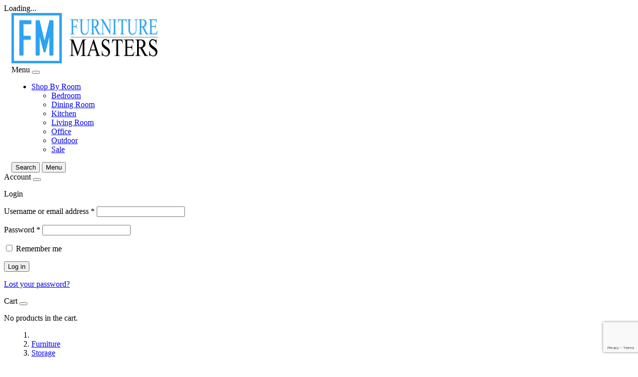

--- FILE ---
content_type: text/html; charset=UTF-8
request_url: https://www.fmhc.com.au/fm-shop/maze-multimedia-cd-dvd-cabinet-shelf-rack-bookcase-with-hidden-compartment-white-oak
body_size: 18135
content:
<!doctype html><html lang="en-US"><head><meta charset="UTF-8"><meta name="viewport" content="width=device-width, initial-scale=1"><link rel="profile" href="https://gmpg.org/xfn/11"><link rel="apple-touch-icon" sizes="180x180" href="https://www.fmhc.com.au/wp-content/themes/bootcommerce-child-main-new2022/img/favicon/apple-touch-icon.png"><link rel="icon" type="image/png" sizes="32x32" href="https://www.fmhc.com.au/wp-content/themes/bootcommerce-child-main-new2022/img/favicon/favicon-32x32.png"><link rel="icon" type="image/png" sizes="16x16" href="https://www.fmhc.com.au/wp-content/themes/bootcommerce-child-main-new2022/img/favicon/favicon-16x16.png"><link rel="manifest" href="https://www.fmhc.com.au/wp-content/themes/bootcommerce-child-main-new2022/img/favicon/site.webmanifest"><link rel="mask-icon" href="https://www.fmhc.com.au/wp-content/themes/bootcommerce-child-main-new2022/img/favicon/safari-pinned-tab.svg" color="#0d6efd"><meta name="msapplication-TileColor" content="#ffffff"><meta name="theme-color" content="#ffffff"><meta name='robots' content='index, follow, max-image-preview:large, max-snippet:-1, max-video-preview:-1' /><title>Maze Multimedia CD DVD Cabinet Shelf Rack Bookcase With Hidden Compartment White Oak - FM Furniture Masters</title><link rel="canonical" href="https://www.fmhc.com.au/fm-shop/maze-multimedia-cd-dvd-cabinet-shelf-rack-bookcase-with-hidden-compartment-white-oak" /><meta property="og:locale" content="en_US" /><meta property="og:type" content="article" /><meta property="og:title" content="Maze Multimedia CD DVD Cabinet Shelf Rack Bookcase With Hidden Compartment White Oak - FM Furniture Masters" /><meta property="og:description" content="A quality craftsmanship and careful detailing create the ultimate blend of style “The Sven Multimedia Storage Shelves”. It posses a functionality and brilliant design that showcase a sumptuous white oak colour. The sophisticated storage features open adjustable shelving perfect for your books, magazines and a hidden compartment to tuck away media accessories, video games, and [&hellip;]" /><meta property="og:url" content="https://www.fmhc.com.au/fm-shop/maze-multimedia-cd-dvd-cabinet-shelf-rack-bookcase-with-hidden-compartment-white-oak" /><meta property="og:site_name" content="FM Furniture Masters" /><meta property="article:modified_time" content="2025-08-27T00:30:09+00:00" /><meta property="og:image" content="https://www.fmhc.com.au/wp-content/uploads/2025/08/274452868.jpg" /><meta property="og:image:width" content="720" /><meta property="og:image:height" content="720" /><meta property="og:image:type" content="image/jpeg" /><meta name="twitter:card" content="summary_large_image" /><meta name="twitter:label1" content="Est. reading time" /><meta name="twitter:data1" content="2 minutes" /> <script type="application/ld+json" class="yoast-schema-graph">{"@context":"https://schema.org","@graph":[{"@type":"WebPage","@id":"https://www.fmhc.com.au/fm-shop/maze-multimedia-cd-dvd-cabinet-shelf-rack-bookcase-with-hidden-compartment-white-oak","url":"https://www.fmhc.com.au/fm-shop/maze-multimedia-cd-dvd-cabinet-shelf-rack-bookcase-with-hidden-compartment-white-oak","name":"Maze Multimedia CD DVD Cabinet Shelf Rack Bookcase With Hidden Compartment White Oak - FM Furniture Masters","isPartOf":{"@id":"https://www.fmhc.com.au/#website"},"primaryImageOfPage":{"@id":"https://www.fmhc.com.au/fm-shop/maze-multimedia-cd-dvd-cabinet-shelf-rack-bookcase-with-hidden-compartment-white-oak#primaryimage"},"image":{"@id":"https://www.fmhc.com.au/fm-shop/maze-multimedia-cd-dvd-cabinet-shelf-rack-bookcase-with-hidden-compartment-white-oak#primaryimage"},"thumbnailUrl":"https://www.fmhc.com.au/wp-content/uploads/2025/08/274452868.jpg","datePublished":"2025-08-27T00:30:00+00:00","dateModified":"2025-08-27T00:30:09+00:00","breadcrumb":{"@id":"https://www.fmhc.com.au/fm-shop/maze-multimedia-cd-dvd-cabinet-shelf-rack-bookcase-with-hidden-compartment-white-oak#breadcrumb"},"inLanguage":"en-US","potentialAction":[{"@type":"ReadAction","target":["https://www.fmhc.com.au/fm-shop/maze-multimedia-cd-dvd-cabinet-shelf-rack-bookcase-with-hidden-compartment-white-oak"]}]},{"@type":"ImageObject","inLanguage":"en-US","@id":"https://www.fmhc.com.au/fm-shop/maze-multimedia-cd-dvd-cabinet-shelf-rack-bookcase-with-hidden-compartment-white-oak#primaryimage","url":"https://www.fmhc.com.au/wp-content/uploads/2025/08/274452868.jpg","contentUrl":"https://www.fmhc.com.au/wp-content/uploads/2025/08/274452868.jpg","width":720,"height":720},{"@type":"BreadcrumbList","@id":"https://www.fmhc.com.au/fm-shop/maze-multimedia-cd-dvd-cabinet-shelf-rack-bookcase-with-hidden-compartment-white-oak#breadcrumb","itemListElement":[{"@type":"ListItem","position":1,"name":"Home","item":"https://www.fmhc.com.au/"},{"@type":"ListItem","position":2,"name":"FM Furniture Departments","item":"https://www.fmhc.com.au/shop"},{"@type":"ListItem","position":3,"name":"Maze Multimedia CD DVD Cabinet Shelf Rack Bookcase With Hidden Compartment White Oak"}]},{"@type":"WebSite","@id":"https://www.fmhc.com.au/#website","url":"https://www.fmhc.com.au/","name":"FM Furniture Masters","description":"","publisher":{"@id":"https://www.fmhc.com.au/#organization"},"potentialAction":[{"@type":"SearchAction","target":{"@type":"EntryPoint","urlTemplate":"https://www.fmhc.com.au/?s={search_term_string}"},"query-input":{"@type":"PropertyValueSpecification","valueRequired":true,"valueName":"search_term_string"}}],"inLanguage":"en-US"},{"@type":"Organization","@id":"https://www.fmhc.com.au/#organization","name":"FM Homemaker Centre","url":"https://www.fmhc.com.au/","logo":{"@type":"ImageObject","inLanguage":"en-US","@id":"https://www.fmhc.com.au/#/schema/logo/image/","url":"https://www.fmhc.com.au/wp-content/uploads/2022/03/cropped-icon.png","contentUrl":"https://www.fmhc.com.au/wp-content/uploads/2022/03/cropped-icon.png","width":512,"height":512,"caption":"FM Homemaker Centre"},"image":{"@id":"https://www.fmhc.com.au/#/schema/logo/image/"}}]}</script> <link rel="alternate" type="application/rss+xml" title="FM Furniture Masters &raquo; Feed" href="https://www.fmhc.com.au/feed" /><link rel="alternate" title="oEmbed (JSON)" type="application/json+oembed" href="https://www.fmhc.com.au/wp-json/oembed/1.0/embed?url=https%3A%2F%2Fwww.fmhc.com.au%2Ffm-shop%2Fmaze-multimedia-cd-dvd-cabinet-shelf-rack-bookcase-with-hidden-compartment-white-oak" /><link rel="alternate" title="oEmbed (XML)" type="text/xml+oembed" href="https://www.fmhc.com.au/wp-json/oembed/1.0/embed?url=https%3A%2F%2Fwww.fmhc.com.au%2Ffm-shop%2Fmaze-multimedia-cd-dvd-cabinet-shelf-rack-bookcase-with-hidden-compartment-white-oak&#038;format=xml" /><style id='wp-img-auto-sizes-contain-inline-css' type='text/css'>img:is([sizes=auto i],[sizes^="auto," i]){contain-intrinsic-size:3000px 1500px}
/*# sourceURL=wp-img-auto-sizes-contain-inline-css */</style><style id='classic-theme-styles-inline-css' type='text/css'>/*! This file is auto-generated */
.wp-block-button__link{color:#fff;background-color:#32373c;border-radius:9999px;box-shadow:none;text-decoration:none;padding:calc(.667em + 2px) calc(1.333em + 2px);font-size:1.125em}.wp-block-file__button{background:#32373c;color:#fff;text-decoration:none}
/*# sourceURL=/wp-includes/css/classic-themes.min.css */</style><link rel='stylesheet' id='adno-block-css' href='https://www.fmhc.com.au/wp-content/cache/autoptimize/css/autoptimize_single_1c14ee4c4a86e359d19c9459afddb349.css' type='text/css' media='all' /><link rel='stylesheet' id='aos-css-css' href='https://www.fmhc.com.au/wp-content/cache/autoptimize/css/autoptimize_single_847da8fca8060ca1a70f976aab1210b9.css' type='text/css' media='all' /><link rel='stylesheet' id='bs-cf7-style-css' href='https://www.fmhc.com.au/wp-content/plugins/bs-contact-form-7-main/assets/css/bs-cf7-style.min.css' type='text/css' media='all' /><link rel='stylesheet' id='isotope-css-css' href='https://www.fmhc.com.au/wp-content/cache/autoptimize/css/autoptimize_single_a621576621cadb6723f39e54866b137d.css' type='text/css' media='all' /><link rel='stylesheet' id='preloader-css-css' href='https://www.fmhc.com.au/wp-content/cache/autoptimize/css/autoptimize_single_dc2c56857ea690f5ab2bd998d6665bb8.css' type='text/css' media='all' /><link rel='stylesheet' id='swiper-min-css-css' href='https://www.fmhc.com.au/wp-content/plugins/bs-swiper-main/assets/css/swiper-bundle.min.css' type='text/css' media='all' /><link rel='stylesheet' id='swiper-style-css-css' href='https://www.fmhc.com.au/wp-content/plugins/bs-swiper-main/assets/css/swiper-style.min.css' type='text/css' media='all' /><link rel='stylesheet' id='photoswipe-css' href='https://www.fmhc.com.au/wp-content/plugins/woocommerce/assets/css/photoswipe/photoswipe.min.css' type='text/css' media='all' /><link rel='stylesheet' id='photoswipe-default-skin-css' href='https://www.fmhc.com.au/wp-content/plugins/woocommerce/assets/css/photoswipe/default-skin/default-skin.min.css' type='text/css' media='all' /><link rel='stylesheet' id='woocommerce-layout-css' href='https://www.fmhc.com.au/wp-content/cache/autoptimize/css/autoptimize_single_e98f5279cacaef826050eb2595082e77.css' type='text/css' media='all' /><link rel='stylesheet' id='woocommerce-smallscreen-css' href='https://www.fmhc.com.au/wp-content/cache/autoptimize/css/autoptimize_single_59d266c0ea580aae1113acb3761f7ad5.css' type='text/css' media='only screen and (max-width: 768px)' /><link rel='stylesheet' id='woocommerce-general-css' href='https://www.fmhc.com.au/wp-content/cache/autoptimize/css/autoptimize_single_0a5cfa15a1c3bce6319a071a84e71e83.css' type='text/css' media='all' /><style id='woocommerce-inline-inline-css' type='text/css'>.woocommerce form .form-row .required { visibility: visible; }
/*# sourceURL=woocommerce-inline-inline-css */</style><link rel='stylesheet' id='aws-style-css' href='https://www.fmhc.com.au/wp-content/plugins/advanced-woo-search/assets/css/common.min.css' type='text/css' media='all' /><link rel='stylesheet' id='parent-style-css' href='https://www.fmhc.com.au/wp-content/themes/bootscore-main-new2022/style.css' type='text/css' media='all' /><link rel='stylesheet' id='main-css' href='https://www.fmhc.com.au/wp-content/cache/autoptimize/css/autoptimize_single_3fd600655ebc767bf58d58f3dd0b8571.css' type='text/css' media='all' /><link rel='stylesheet' id='bootscore-style-css' href='https://www.fmhc.com.au/wp-content/cache/autoptimize/css/autoptimize_single_56ba5b6d070a85d8be67fd563a2c2a83.css' type='text/css' media='all' /><link rel='stylesheet' id='fontawesome-css' online="if(media!='all')media='all'" href='https://www.fmhc.com.au/wp-content/themes/bootscore-main-new2022/fontawesome/css/all.min.css' type='text/css' media='all' /><link rel='stylesheet' id='recent-posts-widget-with-thumbnails-public-style-css' href='https://www.fmhc.com.au/wp-content/cache/autoptimize/css/autoptimize_single_5eb398dc027646f01bd35f6f22683ed5.css' type='text/css' media='all' /> <script type="text/javascript" src="https://www.fmhc.com.au/wp-includes/js/jquery/jquery.min.js" id="jquery-core-js"></script> <script defer type="text/javascript" src="https://www.fmhc.com.au/wp-includes/js/jquery/jquery-migrate.min.js" id="jquery-migrate-js"></script> <script type="text/javascript" src="https://www.fmhc.com.au/wp-content/plugins/woocommerce/assets/js/zoom/jquery.zoom.min.js" id="wc-zoom-js" defer="defer" data-wp-strategy="defer"></script> <script type="text/javascript" src="https://www.fmhc.com.au/wp-content/plugins/woocommerce/assets/js/flexslider/jquery.flexslider.min.js" id="wc-flexslider-js" defer="defer" data-wp-strategy="defer"></script> <script type="text/javascript" src="https://www.fmhc.com.au/wp-content/plugins/woocommerce/assets/js/photoswipe/photoswipe.min.js" id="wc-photoswipe-js" defer="defer" data-wp-strategy="defer"></script> <script type="text/javascript" src="https://www.fmhc.com.au/wp-content/plugins/woocommerce/assets/js/photoswipe/photoswipe-ui-default.min.js" id="wc-photoswipe-ui-default-js" defer="defer" data-wp-strategy="defer"></script> <script defer id="wc-single-product-js-extra" src="[data-uri]"></script> <script type="text/javascript" src="https://www.fmhc.com.au/wp-content/plugins/woocommerce/assets/js/frontend/single-product.min.js" id="wc-single-product-js" defer="defer" data-wp-strategy="defer"></script> <script type="text/javascript" src="https://www.fmhc.com.au/wp-content/plugins/woocommerce/assets/js/jquery-blockui/jquery.blockUI.min.js" id="wc-jquery-blockui-js" defer="defer" data-wp-strategy="defer"></script> <script type="text/javascript" src="https://www.fmhc.com.au/wp-content/plugins/woocommerce/assets/js/js-cookie/js.cookie.min.js" id="wc-js-cookie-js" defer="defer" data-wp-strategy="defer"></script> <script defer id="woocommerce-js-extra" src="[data-uri]"></script> <script type="text/javascript" src="https://www.fmhc.com.au/wp-content/plugins/woocommerce/assets/js/frontend/woocommerce.min.js" id="woocommerce-js" defer="defer" data-wp-strategy="defer"></script> <link rel="https://api.w.org/" href="https://www.fmhc.com.au/wp-json/" /><link rel="alternate" title="JSON" type="application/json" href="https://www.fmhc.com.au/wp-json/wp/v2/product/394646" /><link rel="EditURI" type="application/rsd+xml" title="RSD" href="https://www.fmhc.com.au/xmlrpc.php?rsd" /><meta name="generator" content="WordPress 6.9" /><meta name="generator" content="WooCommerce 10.4.3" /><link rel='shortlink' href='https://www.fmhc.com.au/?p=394646' /><style>#h5vpQuickPlayer { width: 100%; max-width: 100%; margin: 0 auto; }</style><noscript><style>.woocommerce-product-gallery{ opacity: 1 !important; }</style></noscript><link rel="icon" href="https://www.fmhc.com.au/wp-content/uploads/2022/03/cropped-icon-32x32.png" sizes="32x32" /><link rel="icon" href="https://www.fmhc.com.au/wp-content/uploads/2022/03/cropped-icon-192x192.png" sizes="192x192" /><link rel="apple-touch-icon" href="https://www.fmhc.com.au/wp-content/uploads/2022/03/cropped-icon-180x180.png" /><meta name="msapplication-TileImage" content="https://www.fmhc.com.au/wp-content/uploads/2022/03/cropped-icon-270x270.png" /><div id="preloader" class="bg-body align-items-center justify-content-center position-fixed top-0 end-0 bottom-0 start-0 zi-1070"><div id="status" class="spinner-border text-primary" role="status"> <span class="visually-hidden">Loading...</span></div></div><style type="text/css" id="wp-custom-css">/* Hide all WooCommerce Add to Cart buttons and cart links */
.woocommerce .add_to_cart_button,
.woocommerce a.add_to_cart_button,
.woocommerce button.add_to_cart_button,
.woocommerce .single_add_to_cart_button,
.woocommerce a.product_type_simple,
.woocommerce a.product_type_variable,
.woocommerce .ajax_add_to_cart,
.woocommerce-cart,
.woocommerce-checkout {
    display: none !important;
    visibility: hidden !important;
}

/* Hide any 'Added to Cart' notices just in case */
.woocommerce-message,
.woocommerce-info {
    display: none !important;
}

/* SIDE BAR SHIT */

/* Hide WooCommerce sidebar on product pages */
.single-product #secondary,
.single-product .sidebar,
.single-product .widget-area {
    display: none !important;
}

/* Let product content fill the Bootstrap row properly */
.single-product #primary,
.single-product .content-area {
    flex: 0 0 100% !important;
    max-width: 100% !important;
}

/* Keep normal container width (don’t break layout) */
.single-product .container,
.single-product .wrap {
    max-width: 1320px; /* adjust to your site’s normal width */
    padding-left: 15px;
    padding-right: 15px;
}

/* Hide "Sunday 19 October 2025 by FMHC" line on category and archive pages */
.category .post-meta,
.category .entry-meta,
.category .post-info,
.category .meta,
.archive .post-meta,
.archive .entry-meta,
.archive .post-info,
.archive .meta,
.category .byline,
.archive .byline {
    display: none !important;
    visibility: hidden !important;
}
/* Hide standalone post date on category/archive pages */
.category time,
.archive time,
.category .posted-on,
.archive .posted-on,
.category .date,
.archive .date,
.category .entry-date,
.archive .entry-date {
    display: none !important;
    visibility: hidden !important;
}
.entry-meta,
.post-meta,
.bs-meta,
.meta {
    display: none !important;
}</style><link rel='stylesheet' id='wc-blocks-style-css' href='https://www.fmhc.com.au/wp-content/cache/autoptimize/css/autoptimize_single_e2d671c403c7e2bd09b3b298c748d0db.css' type='text/css' media='all' /></head><body class="wp-singular product-template-default single single-product postid-394646 wp-theme-bootscore-main-new2022 wp-child-theme-bootcommerce-child-main-new2022 theme-bootscore-main-new2022 woocommerce woocommerce-page woocommerce-no-js"><div id="page" class="site"><header id="masthead" class="site-header"><div class="fixed-top bg-light"><nav id="nav-main" class="navbar navbar-expand-lg"><div class="container"> <a class="navbar-brand" href="https://www.fmhc.com.au"> <img src="/image/logo_fmer.png" alt="logo" class="logo"> </a><div class="offcanvas offcanvas-end" tabindex="-1" id="offcanvas-navbar"><div class="offcanvas-header bg-light"> <span class="h5 mb-0">Menu</span> <button type="button" class="btn-close text-reset" data-bs-dismiss="offcanvas" aria-label="Close"></button></div><div class="offcanvas-body"><ul id="bootscore-navbar" class="navbar-nav ms-auto "><li  id="menu-item-157372" class="menu-item menu-item-type-custom menu-item-object-custom menu-item-home menu-item-has-children dropdown nav-item nav-item-157372"><a href="https://www.fmhc.com.au/" class="nav-link  dropdown-toggle" data-bs-toggle="dropdown" aria-haspopup="true" aria-expanded="false">Shop By Room</a><ul class="dropdown-menu  depth_0"><li  id="menu-item-157373" class="menu-item menu-item-type-post_type menu-item-object-page nav-item nav-item-157373"><a href="https://www.fmhc.com.au/bedroom-furniture" class="dropdown-item ">Bedroom</a></li><li  id="menu-item-157374" class="menu-item menu-item-type-post_type menu-item-object-page nav-item nav-item-157374"><a href="https://www.fmhc.com.au/dining-room-furniture" class="dropdown-item ">Dining Room</a></li><li  id="menu-item-157375" class="menu-item menu-item-type-post_type menu-item-object-page nav-item nav-item-157375"><a href="https://www.fmhc.com.au/kitchen-furniture" class="dropdown-item ">Kitchen</a></li><li  id="menu-item-404183" class="menu-item menu-item-type-post_type menu-item-object-page nav-item nav-item-404183"><a href="https://www.fmhc.com.au/lounge" class="dropdown-item ">Living Room</a></li><li  id="menu-item-157376" class="menu-item menu-item-type-post_type menu-item-object-page nav-item nav-item-157376"><a href="https://www.fmhc.com.au/office" class="dropdown-item ">Office</a></li><li  id="menu-item-157377" class="menu-item menu-item-type-post_type menu-item-object-page nav-item nav-item-157377"><a href="https://www.fmhc.com.au/outdoor-furniture" class="dropdown-item ">Outdoor</a></li><li  id="menu-item-406222" class="menu-item menu-item-type-custom menu-item-object-custom nav-item nav-item-406222"><a href="https://www.fmhc.com.au/category/sale" class="dropdown-item ">Sale</a></li></ul></li></ul></div></div><div class="header-actions d-flex align-items-center"><div class="top-nav-widget"></div> <button class="btn btn-outline-secondary ms-1 ms-md-2 top-nav-search-md" type="button" data-bs-toggle="collapse" data-bs-target="#collapse-search" aria-expanded="false" aria-controls="collapse-search"> <i class="fa-solid fa-magnifying-glass"></i><span class="visually-hidden-focusable">Search</span> </button> <button class="btn btn-outline-secondary d-lg-none ms-1 ms-md-2" type="button" data-bs-toggle="offcanvas" data-bs-target="#offcanvas-navbar" aria-controls="offcanvas-navbar"> <i class="fa-solid fa-bars"></i><span class="visually-hidden-focusable">Menu</span> </button></div></div></nav><div class="collapse container" id="collapse-search"></div></div><div class="offcanvas offcanvas-start" tabindex="-1" id="offcanvas-user"><div class="offcanvas-header bg-light"> <span class="h5 mb-0">Account</span> <button type="button" class="btn-close text-reset" data-bs-dismiss="offcanvas" aria-label="Close"></button></div><div class="offcanvas-body"><div class="my-offcanvas-account"><p class="h2">Login</p><div class="card mt-3 mb-4"><form class="card-body" method="post"><p class="woocommerce-form-row woocommerce-form-row--wide form-row form-row-wide"> <label for="username_1">Username or email address&nbsp;<span class="required">*</span></label> <input type="text" class="woocommerce-Input woocommerce-Input--text input-text form-control" name="username" id="username_1" autocomplete="username" value="" /></p><p class="woocommerce-form-row woocommerce-form-row--wide form-row form-row-wide"> <label for="password_1">Password&nbsp;<span class="required">*</span></label> <input class="woocommerce-Input woocommerce-Input--text input-text form-control" type="password" name="password" id="password_1" autocomplete="current-password" /></p><p class="form-check mb-3"> <input name="rememberme" type="checkbox" class="form-check-input" id="rememberme_1" value="forever" /> <label class="form-check-label" for="rememberme_1">Remember me</label></p><p class="form-row"> <input type="hidden" id="woocommerce-login-nonce" name="woocommerce-login-nonce" value="cfeb3a94f6" /><input type="hidden" name="_wp_http_referer" value="/fm-shop/maze-multimedia-cd-dvd-cabinet-shelf-rack-bookcase-with-hidden-compartment-white-oak" /> <button type="submit" class="woocommerce-form-login__submit btn btn-outline-primary" name="login" value="Log in">Log in</button></p><p class="woocommerce-LostPassword lost_password mb-0 mt-3"> <a href="https://www.fmhc.com.au/my-account/lost-password">Lost your password?</a></p></form></div></div></div></div><div class="offcanvas offcanvas-end" tabindex="-1" id="offcanvas-cart"><div class="offcanvas-header bg-light"> <span class="h5 mb-0">Cart</span> <button type="button" class="btn-close text-reset" data-bs-dismiss="offcanvas" aria-label="Close"></button></div><div class="offcanvas-body p-0"><div class="cart-loader bg-white position-absolute end-0 bottom-0 start-0 d-flex align-items-center justify-content-center"><div class="loader-icon "><div class="spinner-border text-primary"></div></div></div><div class="cart-list"><div class="widget_shopping_cart_content"><p class="woocommerce-mini-cart__empty-message alert alert-info m-3">No products in the cart.</p></div></div></div></div></header><div id="content" class="site-content container py-5 mt-4"><div id="primary" class="content-area"><main id="main" class="site-main"><nav aria-label='breadcrumb' class='wc-breadcrumb breadcrumb-scroller mb-4 mt-2 py-2 px-3 bg-light rounded'><ol class='breadcrumb mb-0'><li class="breadcrumb-item"><a href="https://www.fmhc.com.au"><i class="fa-solid fa-house"></i></a></li><li class="breadcrumb-item"><a href="https://www.fmhc.com.au/product-category/furniture">Furniture</a></li><li class="breadcrumb-item"><a href="https://www.fmhc.com.au/product-category/furniture/storage">Storage</a></li><li class="breadcrumb-item"><a href="https://www.fmhc.com.au/product-category/furniture/storage/bookcases-shelving">Bookcases &amp; Shelving</a></li><li class="breadcrumb-item">Maze Multimedia CD DVD Cabinet Shelf Rack Bookcase With Hidden Compartment White Oak</li></ol></nav><div class="row"><div class="col"><div class="woocommerce-notices-wrapper"></div><div id="product-394646" class="product type-product post-394646 status-publish first instock product_cat-bookcases-shelving product_cat-furniture product_cat-storage product_tag-momentous-living has-post-thumbnail product-type-external"><div class="woocommerce-product-gallery woocommerce-product-gallery--with-images woocommerce-product-gallery--columns-4 images" data-columns="4" style="opacity: 0; transition: opacity .25s ease-in-out;"><div class="woocommerce-product-gallery__wrapper"><div data-thumb="https://www.fmhc.com.au/wp-content/uploads/2025/08/274452868-100x100.jpg" data-thumb-alt="Maze Multimedia CD DVD Cabinet Shelf Rack Bookcase With Hidden Compartment White Oak" data-thumb-srcset="https://www.fmhc.com.au/wp-content/uploads/2025/08/274452868-100x100.jpg 100w, https://www.fmhc.com.au/wp-content/uploads/2025/08/274452868-300x300.jpg 300w, https://www.fmhc.com.au/wp-content/uploads/2025/08/274452868-150x150.jpg 150w, https://www.fmhc.com.au/wp-content/uploads/2025/08/274452868-600x600.jpg 600w, https://www.fmhc.com.au/wp-content/uploads/2025/08/274452868.jpg 720w"  data-thumb-sizes="(max-width: 100px) 100vw, 100px" class="woocommerce-product-gallery__image"><a href="https://www.fmhc.com.au/wp-content/uploads/2025/08/274452868.jpg"><img width="600" height="600" src="https://www.fmhc.com.au/wp-content/uploads/2025/08/274452868-600x600.jpg" class="wp-post-image" alt="Maze Multimedia CD DVD Cabinet Shelf Rack Bookcase With Hidden Compartment White Oak" data-caption="" data-src="https://www.fmhc.com.au/wp-content/uploads/2025/08/274452868.jpg" data-large_image="https://www.fmhc.com.au/wp-content/uploads/2025/08/274452868.jpg" data-large_image_width="720" data-large_image_height="720" decoding="async" fetchpriority="high" srcset="https://www.fmhc.com.au/wp-content/uploads/2025/08/274452868-600x600.jpg 600w, https://www.fmhc.com.au/wp-content/uploads/2025/08/274452868-300x300.jpg 300w, https://www.fmhc.com.au/wp-content/uploads/2025/08/274452868-150x150.jpg 150w, https://www.fmhc.com.au/wp-content/uploads/2025/08/274452868-100x100.jpg 100w, https://www.fmhc.com.au/wp-content/uploads/2025/08/274452868.jpg 720w" sizes="(max-width: 600px) 100vw, 600px" /></a></div></div></div><div class="summary entry-summary"><h1 class="product_title entry-title">Maze Multimedia CD DVD Cabinet Shelf Rack Bookcase With Hidden Compartment White Oak</h1><p class="price"><span class="woocommerce-Price-amount amount"><bdi><span class="woocommerce-Price-currencySymbol">&#36;</span>265.00</bdi></span></p><form class="cart" action="https://t.cfjump.com/9854/p/274452868" method="get"> <button type="submit" class="single_add_to_cart_button btn btn-primary">Buy Now</button></form><div class="product_meta"> <span class="sku_wrapper">SKU: <span class="sku">2.17E+13</span></span> <span class="posted_in">Categories: <a href="https://www.fmhc.com.au/product-category/furniture/storage/bookcases-shelving" rel="tag">Bookcases &amp; Shelving</a>, <a href="https://www.fmhc.com.au/product-category/furniture" rel="tag">Furniture</a>, <a href="https://www.fmhc.com.au/product-category/furniture/storage" rel="tag">Storage</a></span> <span class="tagged_as">Tag: <a href="https://www.fmhc.com.au/product-tag/momentous-living" rel="tag">Momentous Living</a></span></div></div><div class="woocommerce-tabs wc-tabs-wrapper"><div class="tab-scroller d-flex overflow-auto"><ul class="wc-tabs nav nav-tabs mb-4 flex-grow-1" role="tablist"><li class="nav-item description_tab" id="tab-title-description" role="tab" aria-controls="tab-description"> <a class="nav-link" href="#tab-description"> Description </a></li><li class="nav-item additional_information_tab" id="tab-title-additional_information" role="tab" aria-controls="tab-additional_information"> <a class="nav-link" href="#tab-additional_information"> Additional information </a></li></ul></div><div class="woocommerce-Tabs-panel woocommerce-Tabs-panel--description panel entry-content wc-tab" id="tab-description" role="tabpanel" aria-labelledby="tab-title-description"><h2>Description</h2><p>A quality craftsmanship and careful detailing create the ultimate blend of style “The Sven Multimedia Storage Shelves”.<br /> It posses a functionality and brilliant design that showcase a sumptuous white oak colour.<br /> The sophisticated storage features open adjustable shelving perfect for your books, magazines and a hidden compartment to tuck away media accessories, video games, and more.<br /> This Lavish space saving configuration allow flexibility in organization and will fits all types of decor.<br /> With this charming cabinet at your disposal, you can store the entertainment resources all at one place.<br /> Line up the internal shelves with CD&#8217;s DVD&#8217;s, Blu-rays or anything that needs organization.<br /> Features, The construction is sturdy and durable to last a lifetime, The finishing comes with a smooth closing functionality that is elevated from the ground for easier cleaning.<br /> It has a hidden compartment storage with adjustable shelving unit that maximizes any space.<br /> There is 14 shelving units as a whole.<br /> There are also 14 hidden shelving units that the individual would love.<br /> The natural white oak finish with the contemporary design should fully allow the individual to be engrossed with the background as well as the other furnitures made to match this one, Dimensions, W 60 x D 30 x H 150 cm, Dispatch Timing, Normally dispatched within 3 business days, Notes, This item is applicable for 14-Days change of mind policy.<br /> Note:- Actual product colours may vary due to lighting, studio photography, room conditions, different screens on various devices.<br /> &#8211; All our furniture product are flat pack (assembly required) for safe handling purposes.</p><hr /><p><strong>Maze Multimedia CD DVD Cabinet Shelf Rack Bookcase With Hidden Compartment White Oak</strong><br /> Brand: Studio Living<br /> Store: <a href="https://t.cfjump.com/9854/p/274452868" target="_blank" rel="nofollow noopener">Momentous Living</a><br /> Price: $265<br /> Sale Price:</p><p><a class="btn btn-primary" href="https://t.cfjump.com/9854/p/274452868" target="_blank" rel="nofollow noopener">BUY NOW</a></p><hr /><h2>Store: Momentous Living</h2><p>Momentous is an Australian-Owned and operated online Furniture &amp; Homewares retail shop.</p><p>Momentous specialise in designer furniture at non-designer price tag, cutting out the middle men, providing hassle free shopping with just a click of a button.</p><p><b>Delivery</b></p><p>Momentous provides delivery across Australia, dispatched within 1-3 business days from the time of purchase. | <a href="https://t.cfjump.com/9854/t/62445?Url=https%3a%2f%2fmomentousliving.com.au%2fpages%2fshipping-policy" target="_blank" rel="nofollow noopener">Shipping T&amp;C</a></p><p>During the checkout process on Momentous, appropriate shipping fees will be automatically added to the subtotal, based on the delivery address.</p><p><b>Hassle-Free 14-Day Money Back Guarantee*</b></p><p>We are confident that you will be very satisfied with our products, but if for any reason you change your mind, you can return your items to within 14 days from the date you receive them | *<a href="https://t.cfjump.com/9854/t/62445?Url=https%3a%2f%2fmomentousliving.com.au%2fpages%2freturns-refunds-policy" target="_blank" rel="nofollow noopener">Conditions apply</a></p><p><b>FM Momentous Living Store</b></p><p><a class="btn btn-primary" href="https://www.fmhc.com.au/product-tag/momentous-living" target="_blank" rel="nofollow noopener">View All Stock</a></p></div><div class="woocommerce-Tabs-panel woocommerce-Tabs-panel--additional_information panel entry-content wc-tab" id="tab-additional_information" role="tabpanel" aria-labelledby="tab-title-additional_information"><h2>Additional information</h2><table class="woocommerce-product-attributes shop_attributes" aria-label="Product Details"><tr class="woocommerce-product-attributes-item woocommerce-product-attributes-item--attribute_pa_colour"><th class="woocommerce-product-attributes-item__label" scope="row">Colour</th><td class="woocommerce-product-attributes-item__value"><p><a href="https://www.fmhc.com.au/colour/oak" rel="tag">Oak</a></p></td></tr><tr class="woocommerce-product-attributes-item woocommerce-product-attributes-item--attribute_pa_store"><th class="woocommerce-product-attributes-item__label" scope="row">Store</th><td class="woocommerce-product-attributes-item__value"><p><a href="https://www.fmhc.com.au/store/momentous-living" rel="tag">Momentous Living</a></p></td></tr></table></div></div><section class="related products"><h2>Related products</h2><div class="row"><div class="col-md-6 col-lg-4 col-xxl-3 mb-4"><div class="card h-100 d-flex text-center product type-product post-394750 status-publish first instock product_cat-furniture product_cat-office product_cat-office-desks-office product_tag-momentous-living has-post-thumbnail product-type-external"> <a href="https://www.fmhc.com.au/fm-shop/metal-desk-with-drawer-walnut" class="woocommerce-LoopProduct-link woocommerce-loop-product__link"><noscript><img width="300" height="300" src="https://www.fmhc.com.au/wp-content/uploads/2025/08/274453842-300x300.jpg" class="card-img-top" alt="Metal Desk with Drawer - Walnut" decoding="async" srcset="https://www.fmhc.com.au/wp-content/uploads/2025/08/274453842-300x300.jpg 300w, https://www.fmhc.com.au/wp-content/uploads/2025/08/274453842-150x150.jpg 150w, https://www.fmhc.com.au/wp-content/uploads/2025/08/274453842-600x600.jpg 600w, https://www.fmhc.com.au/wp-content/uploads/2025/08/274453842-100x100.jpg 100w, https://www.fmhc.com.au/wp-content/uploads/2025/08/274453842.jpg 720w" sizes="(max-width: 300px) 100vw, 300px" /></noscript><img width="300" height="300" src='data:image/svg+xml,%3Csvg%20xmlns=%22http://www.w3.org/2000/svg%22%20viewBox=%220%200%20300%20300%22%3E%3C/svg%3E' data-src="https://www.fmhc.com.au/wp-content/uploads/2025/08/274453842-300x300.jpg" class="lazyload card-img-top" alt="Metal Desk with Drawer - Walnut" decoding="async" data-srcset="https://www.fmhc.com.au/wp-content/uploads/2025/08/274453842-300x300.jpg 300w, https://www.fmhc.com.au/wp-content/uploads/2025/08/274453842-150x150.jpg 150w, https://www.fmhc.com.au/wp-content/uploads/2025/08/274453842-600x600.jpg 600w, https://www.fmhc.com.au/wp-content/uploads/2025/08/274453842-100x100.jpg 100w, https://www.fmhc.com.au/wp-content/uploads/2025/08/274453842.jpg 720w" data-sizes="(max-width: 300px) 100vw, 300px" /><div class="card-body d-flex flex-column"><h2 class="woocommerce-loop-product__title">Metal Desk with Drawer &#8211; Walnut</h2><div class="price mb-3"><span class="woocommerce-Price-amount amount"><bdi><span class="woocommerce-Price-currencySymbol">&#36;</span>164.95</bdi></span></div> </a><a class="btn btn-primary" href="https://www.fmhc.com.au/fm-shop/metal-desk-with-drawer-walnut">View More</a></div></div></div><div class="col-md-6 col-lg-4 col-xxl-3 mb-4"><div class="card h-100 d-flex text-center product type-product post-393232 status-publish instock product_cat-furniture product_cat-bar-stools product_cat-seating product_tag-momentous-living has-post-thumbnail product-type-external"> <a href="https://www.fmhc.com.au/fm-shop/la-bella-black-folding-tall-chair-dark-humor-movie-director-75cm" class="woocommerce-LoopProduct-link woocommerce-loop-product__link"><noscript><img width="300" height="300" src="https://www.fmhc.com.au/wp-content/uploads/2025/08/274454580-300x300.jpg" class="card-img-top" alt="La Bella Black Folding Tall Chair DARK HUMOR Movie Director 75cm" decoding="async" srcset="https://www.fmhc.com.au/wp-content/uploads/2025/08/274454580-300x300.jpg 300w, https://www.fmhc.com.au/wp-content/uploads/2025/08/274454580-150x150.jpg 150w, https://www.fmhc.com.au/wp-content/uploads/2025/08/274454580-600x600.jpg 600w, https://www.fmhc.com.au/wp-content/uploads/2025/08/274454580-100x100.jpg 100w, https://www.fmhc.com.au/wp-content/uploads/2025/08/274454580.jpg 720w" sizes="(max-width: 300px) 100vw, 300px" /></noscript><img width="300" height="300" src='data:image/svg+xml,%3Csvg%20xmlns=%22http://www.w3.org/2000/svg%22%20viewBox=%220%200%20300%20300%22%3E%3C/svg%3E' data-src="https://www.fmhc.com.au/wp-content/uploads/2025/08/274454580-300x300.jpg" class="lazyload card-img-top" alt="La Bella Black Folding Tall Chair DARK HUMOR Movie Director 75cm" decoding="async" data-srcset="https://www.fmhc.com.au/wp-content/uploads/2025/08/274454580-300x300.jpg 300w, https://www.fmhc.com.au/wp-content/uploads/2025/08/274454580-150x150.jpg 150w, https://www.fmhc.com.au/wp-content/uploads/2025/08/274454580-600x600.jpg 600w, https://www.fmhc.com.au/wp-content/uploads/2025/08/274454580-100x100.jpg 100w, https://www.fmhc.com.au/wp-content/uploads/2025/08/274454580.jpg 720w" data-sizes="(max-width: 300px) 100vw, 300px" /><div class="card-body d-flex flex-column"><h2 class="woocommerce-loop-product__title">La Bella Black Folding Tall Chair DARK HUMOR Movie Director 75cm</h2><div class="price mb-3"><span class="woocommerce-Price-amount amount"><bdi><span class="woocommerce-Price-currencySymbol">&#36;</span>159.95</bdi></span></div> </a><a class="btn btn-primary" href="https://www.fmhc.com.au/fm-shop/la-bella-black-folding-tall-chair-dark-humor-movie-director-75cm">View More</a></div></div></div><div class="col-md-6 col-lg-4 col-xxl-3 mb-4"><div class="card h-100 d-flex text-center product type-product post-393368 status-publish instock product_cat-furniture product_cat-benches product_cat-seating product_tag-momentous-living has-post-thumbnail product-type-external"> <a href="https://www.fmhc.com.au/fm-shop/leana-teak-and-rattan-low-stool-dining-kitchen-bench-seat-natural" class="woocommerce-LoopProduct-link woocommerce-loop-product__link"><noscript><img width="300" height="300" src="https://www.fmhc.com.au/wp-content/uploads/2025/08/274454407-300x300.jpg" class="card-img-top" alt="Leana Teak and Rattan Low Stool Dining Kitchen Bench Seat - Natural" decoding="async" srcset="https://www.fmhc.com.au/wp-content/uploads/2025/08/274454407-300x300.jpg 300w, https://www.fmhc.com.au/wp-content/uploads/2025/08/274454407-150x150.jpg 150w, https://www.fmhc.com.au/wp-content/uploads/2025/08/274454407-600x600.jpg 600w, https://www.fmhc.com.au/wp-content/uploads/2025/08/274454407-100x100.jpg 100w, https://www.fmhc.com.au/wp-content/uploads/2025/08/274454407.jpg 720w" sizes="(max-width: 300px) 100vw, 300px" /></noscript><img width="300" height="300" src='data:image/svg+xml,%3Csvg%20xmlns=%22http://www.w3.org/2000/svg%22%20viewBox=%220%200%20300%20300%22%3E%3C/svg%3E' data-src="https://www.fmhc.com.au/wp-content/uploads/2025/08/274454407-300x300.jpg" class="lazyload card-img-top" alt="Leana Teak and Rattan Low Stool Dining Kitchen Bench Seat - Natural" decoding="async" data-srcset="https://www.fmhc.com.au/wp-content/uploads/2025/08/274454407-300x300.jpg 300w, https://www.fmhc.com.au/wp-content/uploads/2025/08/274454407-150x150.jpg 150w, https://www.fmhc.com.au/wp-content/uploads/2025/08/274454407-600x600.jpg 600w, https://www.fmhc.com.au/wp-content/uploads/2025/08/274454407-100x100.jpg 100w, https://www.fmhc.com.au/wp-content/uploads/2025/08/274454407.jpg 720w" data-sizes="(max-width: 300px) 100vw, 300px" /><div class="card-body d-flex flex-column"><h2 class="woocommerce-loop-product__title">Leana Teak and Rattan Low Stool Dining Kitchen Bench Seat &#8211; Natural</h2><div class="price mb-3"><span class="woocommerce-Price-amount amount"><bdi><span class="woocommerce-Price-currencySymbol">&#36;</span>64.95</bdi></span></div> </a><a class="btn btn-primary" href="https://www.fmhc.com.au/fm-shop/leana-teak-and-rattan-low-stool-dining-kitchen-bench-seat-natural">View More</a></div></div></div><div class="col-md-6 col-lg-4 col-xxl-3 mb-4"><div class="card h-100 d-flex text-center product type-product post-393194 status-publish last instock product_cat-furniture product_cat-dining-chair product_cat-dining-room product_tag-momentous-living has-post-thumbnail product-type-external"> <a href="https://www.fmhc.com.au/fm-shop/la-bella-4-set-blue-french-provincial-dining-chair-amour-oak-leg" class="woocommerce-LoopProduct-link woocommerce-loop-product__link"><noscript><img width="300" height="300" src="https://www.fmhc.com.au/wp-content/uploads/2025/08/274455520-300x300.jpg" class="card-img-top" alt="La Bella 4 Set Blue French Provincial Dining Chair Amour Oak Leg" decoding="async" srcset="https://www.fmhc.com.au/wp-content/uploads/2025/08/274455520-300x300.jpg 300w, https://www.fmhc.com.au/wp-content/uploads/2025/08/274455520-150x150.jpg 150w, https://www.fmhc.com.au/wp-content/uploads/2025/08/274455520-600x600.jpg 600w, https://www.fmhc.com.au/wp-content/uploads/2025/08/274455520-100x100.jpg 100w, https://www.fmhc.com.au/wp-content/uploads/2025/08/274455520.jpg 720w" sizes="(max-width: 300px) 100vw, 300px" /></noscript><img width="300" height="300" src='data:image/svg+xml,%3Csvg%20xmlns=%22http://www.w3.org/2000/svg%22%20viewBox=%220%200%20300%20300%22%3E%3C/svg%3E' data-src="https://www.fmhc.com.au/wp-content/uploads/2025/08/274455520-300x300.jpg" class="lazyload card-img-top" alt="La Bella 4 Set Blue French Provincial Dining Chair Amour Oak Leg" decoding="async" data-srcset="https://www.fmhc.com.au/wp-content/uploads/2025/08/274455520-300x300.jpg 300w, https://www.fmhc.com.au/wp-content/uploads/2025/08/274455520-150x150.jpg 150w, https://www.fmhc.com.au/wp-content/uploads/2025/08/274455520-600x600.jpg 600w, https://www.fmhc.com.au/wp-content/uploads/2025/08/274455520-100x100.jpg 100w, https://www.fmhc.com.au/wp-content/uploads/2025/08/274455520.jpg 720w" data-sizes="(max-width: 300px) 100vw, 300px" /><div class="card-body d-flex flex-column"><h2 class="woocommerce-loop-product__title">La Bella 4 Set Blue French Provincial Dining Chair Amour Oak Leg</h2><div class="price mb-3"><span class="woocommerce-Price-amount amount"><bdi><span class="woocommerce-Price-currencySymbol">&#36;</span>679.95</bdi></span></div> </a><a class="btn btn-primary" href="https://www.fmhc.com.au/fm-shop/la-bella-4-set-blue-french-provincial-dining-chair-amour-oak-leg">View More</a></div></div></div></div></section></div></div><div class="col-md-4 col-xxl-3 order-first order-md-last"><aside id="secondary" class="widget-area"> <button class="btn btn-outline-primary w-100 mb-4 d-flex d-md-none justify-content-between align-items-center" type="button" data-bs-toggle="offcanvas" data-bs-target="#sidebar" aria-controls="sidebar"> Open side menu <i class="fa-solid fa-ellipsis-vertical"></i> </button><div class="offcanvas-md offcanvas-end" tabindex="-1" id="sidebar" aria-labelledby="sidebarLabel"><div class="offcanvas-header bg-light"> <span class="h5 offcanvas-title" id="sidebarLabel">Sidebar</span> <button type="button" class="btn-close" data-bs-dismiss="offcanvas" data-bs-target="#sidebar" aria-label="Close"></button></div><div class="offcanvas-body flex-column"><section id="aws_widget-2" class="widget widget_aws_widget card card-body mb-4 bg-light border-0"><h2 class="widget-title card-title border-bottom py-2">Search&#8230;</h2><div class="aws-container" data-url="/?wc-ajax=aws_action" data-siteurl="https://www.fmhc.com.au" data-lang="" data-show-loader="true" data-show-more="true" data-show-page="true" data-ajax-search="true" data-show-clear="true" data-mobile-screen="false" data-use-analytics="false" data-min-chars="3" data-buttons-order="3" data-timeout="300" data-is-mobile="false" data-page-id="394646" data-tax="" ><form class="aws-search-form" action="https://www.fmhc.com.au/" method="get" role="search" ><div class="aws-wrapper"><label class="aws-search-label" for="69708265049b1">Search FM Stores</label><input type="search" name="s" id="69708265049b1" value="" class="aws-search-field" placeholder="Search FM Stores" autocomplete="off" /><input type="hidden" name="post_type" value="product"><input type="hidden" name="type_aws" value="true"><div class="aws-search-clear"><span>×</span></div><div class="aws-loader"></div></div><div class="aws-search-btn aws-form-btn"><span class="aws-search-btn_icon"><svg focusable="false" xmlns="http://www.w3.org/2000/svg" viewBox="0 0 24 24" width="24px"><path d="M15.5 14h-.79l-.28-.27C15.41 12.59 16 11.11 16 9.5 16 5.91 13.09 3 9.5 3S3 5.91 3 9.5 5.91 16 9.5 16c1.61 0 3.09-.59 4.23-1.57l.27.28v.79l5 4.99L20.49 19l-4.99-5zm-6 0C7.01 14 5 11.99 5 9.5S7.01 5 9.5 5 14 7.01 14 9.5 11.99 14 9.5 14z"></path></svg></span></div></form></div></section><section id="text-4" class="widget widget_text card card-body mb-4 bg-light border-0"><h2 class="widget-title card-title border-bottom py-2">SALE!</h2><div class="textwidget"><p><a href="https://www.fmhc.com.au/category/sale"><noscript><img decoding="async" class="alignnone size-full wp-image-157365" src="https://www.fmhc.com.au/wp-content/uploads/2022/06/banner_sales.jpg" alt="" width="300" height="250" /></noscript><img decoding="async" class="lazyload alignnone size-full wp-image-157365" src='data:image/svg+xml,%3Csvg%20xmlns=%22http://www.w3.org/2000/svg%22%20viewBox=%220%200%20300%20250%22%3E%3C/svg%3E' data-src="https://www.fmhc.com.au/wp-content/uploads/2022/06/banner_sales.jpg" alt="" width="300" height="250" /></a></p></div></section><section id="recent-posts-widget-with-thumbnails-2" class="widget recent-posts-widget-with-thumbnails card card-body mb-4 bg-light border-0"><div id="rpwwt-recent-posts-widget-with-thumbnails-2" class="rpwwt-widget"><h2 class="widget-title card-title border-bottom py-2">Top Stores</h2><ul><li><a href="https://www.fmhc.com.au/momentous" target="_blank"><noscript><img width="75" height="75" src="https://www.fmhc.com.au/wp-content/uploads/2022/03/ico-momentousb-100x100.jpg" class="attachment-75x75 size-75x75 wp-post-image" alt="" decoding="async" srcset="https://www.fmhc.com.au/wp-content/uploads/2022/03/ico-momentousb-100x100.jpg 100w, https://www.fmhc.com.au/wp-content/uploads/2022/03/ico-momentousb-150x150.jpg 150w" sizes="(max-width: 75px) 100vw, 75px" /></noscript><img width="75" height="75" src='data:image/svg+xml,%3Csvg%20xmlns=%22http://www.w3.org/2000/svg%22%20viewBox=%220%200%2075%2075%22%3E%3C/svg%3E' data-src="https://www.fmhc.com.au/wp-content/uploads/2022/03/ico-momentousb-100x100.jpg" class="lazyload attachment-75x75 size-75x75 wp-post-image" alt="" decoding="async" data-srcset="https://www.fmhc.com.au/wp-content/uploads/2022/03/ico-momentousb-100x100.jpg 100w, https://www.fmhc.com.au/wp-content/uploads/2022/03/ico-momentousb-150x150.jpg 150w" data-sizes="(max-width: 75px) 100vw, 75px" /><span class="rpwwt-post-title">Momentous Living: Designer Furniture</span></a><div class="rpwwt-post-excerpt">Momentous Living is an Australian-Owned and operated <span class="rpwwt-post-excerpt-more"> […]</span></div></li><li><a href="https://www.fmhc.com.au/vorsen" target="_blank"><noscript><img width="75" height="75" src="https://www.fmhc.com.au/wp-content/uploads/2025/11/2025-11-29_10-05-10-100x100.jpg" class="attachment-75x75 size-75x75 wp-post-image" alt="" decoding="async" srcset="https://www.fmhc.com.au/wp-content/uploads/2025/11/2025-11-29_10-05-10-100x100.jpg 100w, https://www.fmhc.com.au/wp-content/uploads/2025/11/2025-11-29_10-05-10-300x300.jpg 300w" sizes="(max-width: 75px) 100vw, 75px" /></noscript><img width="75" height="75" src='data:image/svg+xml,%3Csvg%20xmlns=%22http://www.w3.org/2000/svg%22%20viewBox=%220%200%2075%2075%22%3E%3C/svg%3E' data-src="https://www.fmhc.com.au/wp-content/uploads/2025/11/2025-11-29_10-05-10-100x100.jpg" class="lazyload attachment-75x75 size-75x75 wp-post-image" alt="" decoding="async" data-srcset="https://www.fmhc.com.au/wp-content/uploads/2025/11/2025-11-29_10-05-10-100x100.jpg 100w, https://www.fmhc.com.au/wp-content/uploads/2025/11/2025-11-29_10-05-10-300x300.jpg 300w" data-sizes="(max-width: 75px) 100vw, 75px" /><span class="rpwwt-post-title">Vorsen | Furniture</span></a><div class="rpwwt-post-excerpt">At Vorsen, we pride ourselves on offering a curated <span class="rpwwt-post-excerpt-more"> […]</span></div></li><li><a href="https://www.fmhc.com.au/fantastic-furniture" target="_blank"><noscript><img width="75" height="75" src="https://www.fmhc.com.au/wp-content/uploads/2022/03/cd56702f-e30a-4113-83b2-3e85d2f38aa1-100x100.jpg" class="attachment-75x75 size-75x75 wp-post-image" alt="" decoding="async" srcset="https://www.fmhc.com.au/wp-content/uploads/2022/03/cd56702f-e30a-4113-83b2-3e85d2f38aa1-100x100.jpg 100w, https://www.fmhc.com.au/wp-content/uploads/2022/03/cd56702f-e30a-4113-83b2-3e85d2f38aa1-150x150.jpg 150w" sizes="(max-width: 75px) 100vw, 75px" /></noscript><img width="75" height="75" src='data:image/svg+xml,%3Csvg%20xmlns=%22http://www.w3.org/2000/svg%22%20viewBox=%220%200%2075%2075%22%3E%3C/svg%3E' data-src="https://www.fmhc.com.au/wp-content/uploads/2022/03/cd56702f-e30a-4113-83b2-3e85d2f38aa1-100x100.jpg" class="lazyload attachment-75x75 size-75x75 wp-post-image" alt="" decoding="async" data-srcset="https://www.fmhc.com.au/wp-content/uploads/2022/03/cd56702f-e30a-4113-83b2-3e85d2f38aa1-100x100.jpg 100w, https://www.fmhc.com.au/wp-content/uploads/2022/03/cd56702f-e30a-4113-83b2-3e85d2f38aa1-150x150.jpg 150w" data-sizes="(max-width: 75px) 100vw, 75px" /><span class="rpwwt-post-title">Fantastic Furniture</span></a><div class="rpwwt-post-excerpt">Here at Fantastic Furniture we&#8217;re proud to be <span class="rpwwt-post-excerpt-more"> […]</span></div></li></ul></div></section><section id="recent-posts-2" class="widget widget_recent_entries card card-body mb-4 bg-light border-0"><h2 class="widget-title card-title border-bottom py-2">What&#8217;s Hot</h2><ul><li> <a href="https://www.fmhc.com.au/valmori-home-collection-sale-0126">Valmori Home Collection: 2026 New Year Mattress Super Sale</a></li><li> <a href="https://www.fmhc.com.au/valmori-home-collection-sale">Valmori Home Collection: Christmas Dream Sale &#8211;  $395 OFF Matresses</a></li><li> <a href="https://www.fmhc.com.au/beds-n-dreams">Beds n Dreams | World&#8217;s Best Bedroom Furniture &#8211; Bed Frames, Mattress, Suites</a></li><li> <a href="https://www.fmhc.com.au/koh">Koh | Everything you need for a better clean</a></li><li> <a href="https://www.fmhc.com.au/urban-road">Urban Road | Art Wallpaper &#038; Homewares</a></li></ul></section><section id="nav_menu-6" class="widget widget_nav_menu card card-body mb-4 bg-light border-0"><div class="menu-topmenu_new-container"><ul id="menu-topmenu_new-1" class="menu"><li class="menu-item menu-item-type-custom menu-item-object-custom menu-item-home menu-item-has-children menu-item-157372"><a href="https://www.fmhc.com.au/">Shop By Room</a><ul class="sub-menu"><li class="menu-item menu-item-type-post_type menu-item-object-page menu-item-157373"><a href="https://www.fmhc.com.au/bedroom-furniture">Bedroom</a></li><li class="menu-item menu-item-type-post_type menu-item-object-page menu-item-157374"><a href="https://www.fmhc.com.au/dining-room-furniture">Dining Room</a></li><li class="menu-item menu-item-type-post_type menu-item-object-page menu-item-157375"><a href="https://www.fmhc.com.au/kitchen-furniture">Kitchen</a></li><li class="menu-item menu-item-type-post_type menu-item-object-page menu-item-404183"><a href="https://www.fmhc.com.au/lounge">Living Room</a></li><li class="menu-item menu-item-type-post_type menu-item-object-page menu-item-157376"><a href="https://www.fmhc.com.au/office">Office</a></li><li class="menu-item menu-item-type-post_type menu-item-object-page menu-item-157377"><a href="https://www.fmhc.com.au/outdoor-furniture">Outdoor</a></li><li class="menu-item menu-item-type-custom menu-item-object-custom menu-item-406222"><a href="https://www.fmhc.com.au/category/sale">Sale</a></li></ul></li></ul></div></section></div></div></aside></div></div></main></div></div><footer><div class="bootscore-footer bg-light pt-5 pb-3"><div class="container"><div class="row"><div class="col-md-6 col-lg-3"><div><div class="footer_widget mb-4"><h2 class="widget-title h4">Furniture Masters</h2><div class="textwidget"><p><strong>Furniture Masters</strong> is Australia&#8217;s largest online furniture superstore.</p><ul><li><strong><a href="https://www.fmhc.com.au/about-fm">About FM</a></strong></li><li><a href="https://www.fmhc.com.au/contact"><strong>Contact FM</strong></a></li><li><strong><a href="https://www.fmhc.com.au/disclosure">Disclosure</a></strong></li><li><strong><a href="https://www.fmhc.com.au/">Home</a></strong></li><li><strong><a href="https://www.fmhc.com.au/privacy-policy">Privacy Policy</a></strong></li><li></li></ul></div></div></div></div><div class="col-md-6 col-lg-3"><div><div class="footer_widget mb-4"><h2 class="widget-title h4">Finder</h2><div class="textwidget"><p>Type slowly to see instant results..</p></div></div><div class="footer_widget mb-4"><div class="aws-container" data-url="/?wc-ajax=aws_action" data-siteurl="https://www.fmhc.com.au" data-lang="" data-show-loader="true" data-show-more="true" data-show-page="true" data-ajax-search="true" data-show-clear="true" data-mobile-screen="false" data-use-analytics="false" data-min-chars="3" data-buttons-order="3" data-timeout="300" data-is-mobile="false" data-page-id="394646" data-tax="" ><form class="aws-search-form" action="https://www.fmhc.com.au/" method="get" role="search" ><div class="aws-wrapper"><label class="aws-search-label" for="6970826508421">Search FM Stores</label><input type="search" name="s" id="6970826508421" value="" class="aws-search-field" placeholder="Search FM Stores" autocomplete="off" /><input type="hidden" name="post_type" value="product"><input type="hidden" name="type_aws" value="true"><div class="aws-search-clear"><span>×</span></div><div class="aws-loader"></div></div><div class="aws-search-btn aws-form-btn"><span class="aws-search-btn_icon"><svg focusable="false" xmlns="http://www.w3.org/2000/svg" viewBox="0 0 24 24" width="24px"><path d="M15.5 14h-.79l-.28-.27C15.41 12.59 16 11.11 16 9.5 16 5.91 13.09 3 9.5 3S3 5.91 3 9.5 5.91 16 9.5 16c1.61 0 3.09-.59 4.23-1.57l.27.28v.79l5 4.99L20.49 19l-4.99-5zm-6 0C7.01 14 5 11.99 5 9.5S7.01 5 9.5 5 14 7.01 14 9.5 11.99 14 9.5 14z"></path></svg></span></div></form></div></div><div class="footer_widget mb-4"><div class="textwidget"><p><a href="https://www.fmhc.com.au/search">How to find things</a></p></div></div></div></div><div class="col-md-6 col-lg-3"><div><div class="footer_widget mb-4"><h2 class="widget-title h4">Shop By Room..</h2><div class="menu-topmenu_new-container"><ul id="menu-topmenu_new-2" class="menu"><li class="menu-item menu-item-type-custom menu-item-object-custom menu-item-home menu-item-has-children menu-item-157372"><a href="https://www.fmhc.com.au/">Shop By Room</a><ul class="sub-menu"><li class="menu-item menu-item-type-post_type menu-item-object-page menu-item-157373"><a href="https://www.fmhc.com.au/bedroom-furniture">Bedroom</a></li><li class="menu-item menu-item-type-post_type menu-item-object-page menu-item-157374"><a href="https://www.fmhc.com.au/dining-room-furniture">Dining Room</a></li><li class="menu-item menu-item-type-post_type menu-item-object-page menu-item-157375"><a href="https://www.fmhc.com.au/kitchen-furniture">Kitchen</a></li><li class="menu-item menu-item-type-post_type menu-item-object-page menu-item-404183"><a href="https://www.fmhc.com.au/lounge">Living Room</a></li><li class="menu-item menu-item-type-post_type menu-item-object-page menu-item-157376"><a href="https://www.fmhc.com.au/office">Office</a></li><li class="menu-item menu-item-type-post_type menu-item-object-page menu-item-157377"><a href="https://www.fmhc.com.au/outdoor-furniture">Outdoor</a></li><li class="menu-item menu-item-type-custom menu-item-object-custom menu-item-406222"><a href="https://www.fmhc.com.au/category/sale">Sale</a></li></ul></li></ul></div></div></div></div><div class="col-md-6 col-lg-3"><div><div class="footer_widget mb-4"><h2 class="widget-title h4">Shop By Store..</h2><div class="menu-topmenu-container"><ul id="menu-topmenu" class="menu"><li id="menu-item-157357" class="menu-item menu-item-type-taxonomy menu-item-object-category menu-item-157357"><a href="https://www.fmhc.com.au/category/stores/appliances">Appliances</a></li><li id="menu-item-157360" class="menu-item menu-item-type-taxonomy menu-item-object-category menu-item-157360"><a href="https://www.fmhc.com.au/category/stores/fixtures-fittings">Fixtures &amp; Fittings</a></li><li id="menu-item-157356" class="menu-item menu-item-type-taxonomy menu-item-object-category menu-item-157356"><a href="https://www.fmhc.com.au/category/stores/store">Furniture</a></li><li id="menu-item-157358" class="menu-item menu-item-type-taxonomy menu-item-object-category menu-item-157358"><a href="https://www.fmhc.com.au/category/stores/homewares">Homewares</a></li><li id="menu-item-157359" class="menu-item menu-item-type-taxonomy menu-item-object-category menu-item-157359"><a href="https://www.fmhc.com.au/category/stores/office">Office</a></li></ul></div></div><div class="footer_widget mb-4"><div class="textwidget"><p><a href="https://www.fmhc.com.au/category/sale">SALES</a></p></div></div></div></div></div></div></div><div class="bootscore-info bg-light text-muted border-top py-2 text-center"><div class="container"> <small>&copy;&nbsp;2026 - FM Furniture Masters</small></div></div></footer> <a href="#" class="btn btn-primary shadow top-button position-fixed zi-1020"><i class="fa-solid fa-chevron-up"></i><span class="visually-hidden-focusable">To top</span></a></div> <script type="speculationrules">{"prefetch":[{"source":"document","where":{"and":[{"href_matches":"/*"},{"not":{"href_matches":["/wp-*.php","/wp-admin/*","/wp-content/uploads/*","/wp-content/*","/wp-content/plugins/*","/wp-content/themes/bootcommerce-child-main-new2022/*","/wp-content/themes/bootscore-main-new2022/*","/*\\?(.+)"]}},{"not":{"selector_matches":"a[rel~=\"nofollow\"]"}},{"not":{"selector_matches":".no-prefetch, .no-prefetch a"}}]},"eagerness":"conservative"}]}</script> <style>/* .plyr__progress input[type=range]::-ms-scrollbar-track {
            box-shadow: none !important;
        }

        .plyr__progress input[type=range]::-webkit-scrollbar-track {
            box-shadow: none !important;
        } */

        .plyr {
            input[type=range]::-webkit-slider-runnable-track {
                box-shadow: none;
            }

            input[type=range]::-moz-range-track {
                box-shadow: none;
            }

            input[type=range]::-ms-track {
                box-shadow: none;
            }
        }</style> <script defer src="[data-uri]"></script> <script type="application/ld+json">{"@context":"https://schema.org/","@graph":[{"@context":"https://schema.org/","@type":"BreadcrumbList","itemListElement":[{"@type":"ListItem","position":1,"item":{"name":"Home","@id":"https://www.fmhc.com.au"}},{"@type":"ListItem","position":2,"item":{"name":"Furniture","@id":"https://www.fmhc.com.au/product-category/furniture"}},{"@type":"ListItem","position":3,"item":{"name":"Storage","@id":"https://www.fmhc.com.au/product-category/furniture/storage"}},{"@type":"ListItem","position":4,"item":{"name":"Bookcases &amp;amp; Shelving","@id":"https://www.fmhc.com.au/product-category/furniture/storage/bookcases-shelving"}},{"@type":"ListItem","position":5,"item":{"name":"Maze Multimedia CD DVD Cabinet Shelf Rack Bookcase With Hidden Compartment White Oak","@id":"https://www.fmhc.com.au/fm-shop/maze-multimedia-cd-dvd-cabinet-shelf-rack-bookcase-with-hidden-compartment-white-oak"}}]},{"@context":"https://schema.org/","@type":"Product","@id":"https://www.fmhc.com.au/fm-shop/maze-multimedia-cd-dvd-cabinet-shelf-rack-bookcase-with-hidden-compartment-white-oak#product","name":"Maze Multimedia CD DVD Cabinet Shelf Rack Bookcase With Hidden Compartment White Oak","url":"https://www.fmhc.com.au/fm-shop/maze-multimedia-cd-dvd-cabinet-shelf-rack-bookcase-with-hidden-compartment-white-oak","description":"A quality craftsmanship and careful detailing create the ultimate blend of style \u201cThe Sven Multimedia Storage Shelves\u201d. It posses a functionality and brilliant design that showcase a sumptuous white oak colour. The sophisticated storage features open adjustable shelving perfect for your books, magazines and a hidden compartment to tuck away media accessories, video games, and more. This Lavish space saving configuration allow flexibility in organization and will fits all types of decor. With this charming cabinet at your disposal, you can store the entertainment resources all at one place. Line up the internal shelves with CD's DVD's, Blu-rays or anything that needs organization. Features, The construction is sturdy and durable to last a lifetime, The finishing comes with a smooth closing functionality that is elevated from the ground for easier cleaning. It has a hidden compartment storage with adjustable shelving unit that maximizes any space. There is 14 shelving units as a whole. There are also 14 hidden shelving units that the individual would love. The natural white oak finish with the contemporary design should fully allow the individual to be engrossed with the background as well as the other furnitures made to match this one, Dimensions, W 60 x D 30 x H 150 cm, Dispatch Timing, Normally dispatched within 3 business days, Notes, This item is applicable for 14-Days change of mind policy. Note:- Actual product colours may vary due to lighting, studio photography, room conditions, different screens on various devices. - All our furniture product are flat pack (assembly required) for safe handling purposes.\r\n\r\n\r\n\r\nMaze Multimedia CD DVD Cabinet Shelf Rack Bookcase With Hidden Compartment White Oak\r\nBrand: Studio Living\r\nStore: Momentous Living\r\nPrice: $265\r\nSale Price: \r\n\r\nBUY NOW\r\n\r\n\r\n\r\nStore: Momentous Living\r\nMomentous is an Australian-Owned and operated online Furniture &amp;amp; Homewares retail shop.\r\n\r\nMomentous specialise in designer furniture at non-designer price tag, cutting out the middle men, providing hassle free shopping with just a click of a button.\r\n\r\nDelivery\r\n\r\nMomentous provides delivery across Australia, dispatched within 1-3 business days from the time of purchase. | Shipping T&amp;amp;C\r\n\r\nDuring the checkout process on Momentous, appropriate shipping fees will be automatically added to the subtotal, based on the delivery address.\r\n\r\nHassle-Free 14-Day Money Back Guarantee*\r\n\r\nWe are confident that you will be very satisfied with our products, but if for any reason you change your mind, you can return your items to within 14 days from the date you receive them | *Conditions apply\r\n\r\nFM Momentous Living Store\r\n\r\nView All Stock","image":"https://www.fmhc.com.au/wp-content/uploads/2025/08/274452868.jpg","sku":"2.17E+13","offers":[{"@type":"Offer","priceSpecification":[{"@type":"UnitPriceSpecification","price":"265.00","priceCurrency":"AUD","valueAddedTaxIncluded":false,"validThrough":"2027-12-31"}],"priceValidUntil":"2027-12-31","availability":"https://schema.org/InStock","url":"https://www.fmhc.com.au/fm-shop/maze-multimedia-cd-dvd-cabinet-shelf-rack-bookcase-with-hidden-compartment-white-oak","seller":{"@type":"Organization","name":"FM Furniture Masters","url":"https://www.fmhc.com.au"}}]}]}</script><noscript><style>.lazyload{display:none;}</style></noscript><script data-noptimize="1">window.lazySizesConfig=window.lazySizesConfig||{};window.lazySizesConfig.loadMode=1;</script><script defer data-noptimize="1" src='https://www.fmhc.com.au/wp-content/plugins/autoptimize/classes/external/js/lazysizes.min.js'></script> <div id="photoswipe-fullscreen-dialog" class="pswp" tabindex="-1" role="dialog" aria-modal="true" aria-hidden="true" aria-label="Full screen image"><div class="pswp__bg"></div><div class="pswp__scroll-wrap"><div class="pswp__container"><div class="pswp__item"></div><div class="pswp__item"></div><div class="pswp__item"></div></div><div class="pswp__ui pswp__ui--hidden"><div class="pswp__top-bar"><div class="pswp__counter"></div> <button class="pswp__button pswp__button--zoom" aria-label="Zoom in/out"></button> <button class="pswp__button pswp__button--fs" aria-label="Toggle fullscreen"></button> <button class="pswp__button pswp__button--share" aria-label="Share"></button> <button class="pswp__button pswp__button--close" aria-label="Close (Esc)"></button><div class="pswp__preloader"><div class="pswp__preloader__icn"><div class="pswp__preloader__cut"><div class="pswp__preloader__donut"></div></div></div></div></div><div class="pswp__share-modal pswp__share-modal--hidden pswp__single-tap"><div class="pswp__share-tooltip"></div></div> <button class="pswp__button pswp__button--arrow--left" aria-label="Previous (arrow left)"></button> <button class="pswp__button pswp__button--arrow--right" aria-label="Next (arrow right)"></button><div class="pswp__caption"><div class="pswp__caption__center"></div></div></div></div></div> <script defer src="[data-uri]"></script> <script defer type="text/javascript" src="https://www.fmhc.com.au/wp-content/cache/autoptimize/js/autoptimize_single_a4fb34e5952a1dfe7ed15cf8a9c3a9ae.js" id="aos-js-js"></script> <script defer type="text/javascript" src="https://www.fmhc.com.au/wp-content/plugins/bs-contact-form-7-main/assets/js/bs-cf7-script.min.js" id="bs-cf7-script-js"></script> <script defer type="text/javascript" src="https://www.fmhc.com.au/wp-content/plugins/bs-isotope-main/js/isotope.pkgd.min.js" id="isotope-min-js-js"></script> <script defer type="text/javascript" src="https://www.fmhc.com.au/wp-content/cache/autoptimize/js/autoptimize_single_47747a7789c28d4ae8b932656ac749ad.js" id="isotope-init-js-js"></script> <script defer type="text/javascript" src="https://www.fmhc.com.au/wp-content/cache/autoptimize/js/autoptimize_single_335fbfd8348692cfb3a2b6d6979d9a26.js" id="preloader-js-js"></script> <script defer type="text/javascript" src="https://www.fmhc.com.au/wp-content/plugins/bs-swiper-main/assets/js/swiper-bundle.min.js" id="swiper-min-js-js"></script> <script defer type="text/javascript" src="https://www.fmhc.com.au/wp-content/plugins/bs-swiper-main/assets/js/swiper-init.min.js" id="swiper-init-js-js"></script> <script type="text/javascript" src="https://www.fmhc.com.au/wp-includes/js/dist/hooks.min.js" id="wp-hooks-js"></script> <script type="text/javascript" src="https://www.fmhc.com.au/wp-includes/js/dist/i18n.min.js" id="wp-i18n-js"></script> <script defer id="wp-i18n-js-after" src="[data-uri]"></script> <script defer type="text/javascript" src="https://www.fmhc.com.au/wp-content/cache/autoptimize/js/autoptimize_single_96e7dc3f0e8559e4a3f3ca40b17ab9c3.js" id="swv-js"></script> <script defer id="contact-form-7-js-before" src="[data-uri]"></script> <script defer type="text/javascript" src="https://www.fmhc.com.au/wp-content/cache/autoptimize/js/autoptimize_single_2912c657d0592cc532dff73d0d2ce7bb.js" id="contact-form-7-js"></script> <script defer type="text/javascript" src="https://www.fmhc.com.au/wp-content/plugins/wp-performance-score-booster/assets/js/preloader.min.js" id="wppsb-preloader-js"></script> <script defer id="aws-script-js-extra" src="[data-uri]"></script> <script defer type="text/javascript" src="https://www.fmhc.com.au/wp-content/plugins/advanced-woo-search/assets/js/common.min.js" id="aws-script-js"></script> <script defer type="text/javascript" src="https://www.fmhc.com.au/wp-content/cache/autoptimize/js/autoptimize_single_1e89670952427086ab9617865c82ff92.js" id="custom-js-js"></script> <script defer type="text/javascript" src="https://www.fmhc.com.au/wp-content/cache/autoptimize/js/autoptimize_single_e688109bb5095f67890df2d4f39b7d78.js" id="woocommerce-script-js"></script> <script defer type="text/javascript" src="https://www.fmhc.com.au/wp-content/themes/bootscore-main-new2022/js/lib/bootstrap.bundle.min.js" id="bootstrap-js"></script> <script defer id="bootscore-script-js-extra" src="[data-uri]"></script> <script defer type="text/javascript" src="https://www.fmhc.com.au/wp-content/cache/autoptimize/js/autoptimize_single_4094c65257f27ee6386f6556c368d2e2.js" id="bootscore-script-js"></script> <script defer type="text/javascript" src="https://www.fmhc.com.au/wp-content/plugins/woocommerce/assets/js/sourcebuster/sourcebuster.min.js" id="sourcebuster-js-js"></script> <script defer id="wc-order-attribution-js-extra" src="[data-uri]"></script> <script defer type="text/javascript" src="https://www.fmhc.com.au/wp-content/plugins/woocommerce/assets/js/frontend/order-attribution.min.js" id="wc-order-attribution-js"></script> <script defer type="text/javascript" src="https://www.google.com/recaptcha/api.js?render=6LflLxAfAAAAAKGUPFMjWyOxLiyYERg4YskXPjv1&amp;ver=3.0" id="google-recaptcha-js"></script> <script type="text/javascript" src="https://www.fmhc.com.au/wp-includes/js/dist/vendor/wp-polyfill.min.js" id="wp-polyfill-js"></script> <script defer id="wpcf7-recaptcha-js-before" src="[data-uri]"></script> <script defer type="text/javascript" src="https://www.fmhc.com.au/wp-content/cache/autoptimize/js/autoptimize_single_ec0187677793456f98473f49d9e9b95f.js" id="wpcf7-recaptcha-js"></script> </body></html>

--- FILE ---
content_type: text/html; charset=utf-8
request_url: https://www.google.com/recaptcha/api2/anchor?ar=1&k=6LflLxAfAAAAAKGUPFMjWyOxLiyYERg4YskXPjv1&co=aHR0cHM6Ly93d3cuZm1oYy5jb20uYXU6NDQz&hl=en&v=PoyoqOPhxBO7pBk68S4YbpHZ&size=invisible&anchor-ms=20000&execute-ms=30000&cb=ywzvw6schhbp
body_size: 48630
content:
<!DOCTYPE HTML><html dir="ltr" lang="en"><head><meta http-equiv="Content-Type" content="text/html; charset=UTF-8">
<meta http-equiv="X-UA-Compatible" content="IE=edge">
<title>reCAPTCHA</title>
<style type="text/css">
/* cyrillic-ext */
@font-face {
  font-family: 'Roboto';
  font-style: normal;
  font-weight: 400;
  font-stretch: 100%;
  src: url(//fonts.gstatic.com/s/roboto/v48/KFO7CnqEu92Fr1ME7kSn66aGLdTylUAMa3GUBHMdazTgWw.woff2) format('woff2');
  unicode-range: U+0460-052F, U+1C80-1C8A, U+20B4, U+2DE0-2DFF, U+A640-A69F, U+FE2E-FE2F;
}
/* cyrillic */
@font-face {
  font-family: 'Roboto';
  font-style: normal;
  font-weight: 400;
  font-stretch: 100%;
  src: url(//fonts.gstatic.com/s/roboto/v48/KFO7CnqEu92Fr1ME7kSn66aGLdTylUAMa3iUBHMdazTgWw.woff2) format('woff2');
  unicode-range: U+0301, U+0400-045F, U+0490-0491, U+04B0-04B1, U+2116;
}
/* greek-ext */
@font-face {
  font-family: 'Roboto';
  font-style: normal;
  font-weight: 400;
  font-stretch: 100%;
  src: url(//fonts.gstatic.com/s/roboto/v48/KFO7CnqEu92Fr1ME7kSn66aGLdTylUAMa3CUBHMdazTgWw.woff2) format('woff2');
  unicode-range: U+1F00-1FFF;
}
/* greek */
@font-face {
  font-family: 'Roboto';
  font-style: normal;
  font-weight: 400;
  font-stretch: 100%;
  src: url(//fonts.gstatic.com/s/roboto/v48/KFO7CnqEu92Fr1ME7kSn66aGLdTylUAMa3-UBHMdazTgWw.woff2) format('woff2');
  unicode-range: U+0370-0377, U+037A-037F, U+0384-038A, U+038C, U+038E-03A1, U+03A3-03FF;
}
/* math */
@font-face {
  font-family: 'Roboto';
  font-style: normal;
  font-weight: 400;
  font-stretch: 100%;
  src: url(//fonts.gstatic.com/s/roboto/v48/KFO7CnqEu92Fr1ME7kSn66aGLdTylUAMawCUBHMdazTgWw.woff2) format('woff2');
  unicode-range: U+0302-0303, U+0305, U+0307-0308, U+0310, U+0312, U+0315, U+031A, U+0326-0327, U+032C, U+032F-0330, U+0332-0333, U+0338, U+033A, U+0346, U+034D, U+0391-03A1, U+03A3-03A9, U+03B1-03C9, U+03D1, U+03D5-03D6, U+03F0-03F1, U+03F4-03F5, U+2016-2017, U+2034-2038, U+203C, U+2040, U+2043, U+2047, U+2050, U+2057, U+205F, U+2070-2071, U+2074-208E, U+2090-209C, U+20D0-20DC, U+20E1, U+20E5-20EF, U+2100-2112, U+2114-2115, U+2117-2121, U+2123-214F, U+2190, U+2192, U+2194-21AE, U+21B0-21E5, U+21F1-21F2, U+21F4-2211, U+2213-2214, U+2216-22FF, U+2308-230B, U+2310, U+2319, U+231C-2321, U+2336-237A, U+237C, U+2395, U+239B-23B7, U+23D0, U+23DC-23E1, U+2474-2475, U+25AF, U+25B3, U+25B7, U+25BD, U+25C1, U+25CA, U+25CC, U+25FB, U+266D-266F, U+27C0-27FF, U+2900-2AFF, U+2B0E-2B11, U+2B30-2B4C, U+2BFE, U+3030, U+FF5B, U+FF5D, U+1D400-1D7FF, U+1EE00-1EEFF;
}
/* symbols */
@font-face {
  font-family: 'Roboto';
  font-style: normal;
  font-weight: 400;
  font-stretch: 100%;
  src: url(//fonts.gstatic.com/s/roboto/v48/KFO7CnqEu92Fr1ME7kSn66aGLdTylUAMaxKUBHMdazTgWw.woff2) format('woff2');
  unicode-range: U+0001-000C, U+000E-001F, U+007F-009F, U+20DD-20E0, U+20E2-20E4, U+2150-218F, U+2190, U+2192, U+2194-2199, U+21AF, U+21E6-21F0, U+21F3, U+2218-2219, U+2299, U+22C4-22C6, U+2300-243F, U+2440-244A, U+2460-24FF, U+25A0-27BF, U+2800-28FF, U+2921-2922, U+2981, U+29BF, U+29EB, U+2B00-2BFF, U+4DC0-4DFF, U+FFF9-FFFB, U+10140-1018E, U+10190-1019C, U+101A0, U+101D0-101FD, U+102E0-102FB, U+10E60-10E7E, U+1D2C0-1D2D3, U+1D2E0-1D37F, U+1F000-1F0FF, U+1F100-1F1AD, U+1F1E6-1F1FF, U+1F30D-1F30F, U+1F315, U+1F31C, U+1F31E, U+1F320-1F32C, U+1F336, U+1F378, U+1F37D, U+1F382, U+1F393-1F39F, U+1F3A7-1F3A8, U+1F3AC-1F3AF, U+1F3C2, U+1F3C4-1F3C6, U+1F3CA-1F3CE, U+1F3D4-1F3E0, U+1F3ED, U+1F3F1-1F3F3, U+1F3F5-1F3F7, U+1F408, U+1F415, U+1F41F, U+1F426, U+1F43F, U+1F441-1F442, U+1F444, U+1F446-1F449, U+1F44C-1F44E, U+1F453, U+1F46A, U+1F47D, U+1F4A3, U+1F4B0, U+1F4B3, U+1F4B9, U+1F4BB, U+1F4BF, U+1F4C8-1F4CB, U+1F4D6, U+1F4DA, U+1F4DF, U+1F4E3-1F4E6, U+1F4EA-1F4ED, U+1F4F7, U+1F4F9-1F4FB, U+1F4FD-1F4FE, U+1F503, U+1F507-1F50B, U+1F50D, U+1F512-1F513, U+1F53E-1F54A, U+1F54F-1F5FA, U+1F610, U+1F650-1F67F, U+1F687, U+1F68D, U+1F691, U+1F694, U+1F698, U+1F6AD, U+1F6B2, U+1F6B9-1F6BA, U+1F6BC, U+1F6C6-1F6CF, U+1F6D3-1F6D7, U+1F6E0-1F6EA, U+1F6F0-1F6F3, U+1F6F7-1F6FC, U+1F700-1F7FF, U+1F800-1F80B, U+1F810-1F847, U+1F850-1F859, U+1F860-1F887, U+1F890-1F8AD, U+1F8B0-1F8BB, U+1F8C0-1F8C1, U+1F900-1F90B, U+1F93B, U+1F946, U+1F984, U+1F996, U+1F9E9, U+1FA00-1FA6F, U+1FA70-1FA7C, U+1FA80-1FA89, U+1FA8F-1FAC6, U+1FACE-1FADC, U+1FADF-1FAE9, U+1FAF0-1FAF8, U+1FB00-1FBFF;
}
/* vietnamese */
@font-face {
  font-family: 'Roboto';
  font-style: normal;
  font-weight: 400;
  font-stretch: 100%;
  src: url(//fonts.gstatic.com/s/roboto/v48/KFO7CnqEu92Fr1ME7kSn66aGLdTylUAMa3OUBHMdazTgWw.woff2) format('woff2');
  unicode-range: U+0102-0103, U+0110-0111, U+0128-0129, U+0168-0169, U+01A0-01A1, U+01AF-01B0, U+0300-0301, U+0303-0304, U+0308-0309, U+0323, U+0329, U+1EA0-1EF9, U+20AB;
}
/* latin-ext */
@font-face {
  font-family: 'Roboto';
  font-style: normal;
  font-weight: 400;
  font-stretch: 100%;
  src: url(//fonts.gstatic.com/s/roboto/v48/KFO7CnqEu92Fr1ME7kSn66aGLdTylUAMa3KUBHMdazTgWw.woff2) format('woff2');
  unicode-range: U+0100-02BA, U+02BD-02C5, U+02C7-02CC, U+02CE-02D7, U+02DD-02FF, U+0304, U+0308, U+0329, U+1D00-1DBF, U+1E00-1E9F, U+1EF2-1EFF, U+2020, U+20A0-20AB, U+20AD-20C0, U+2113, U+2C60-2C7F, U+A720-A7FF;
}
/* latin */
@font-face {
  font-family: 'Roboto';
  font-style: normal;
  font-weight: 400;
  font-stretch: 100%;
  src: url(//fonts.gstatic.com/s/roboto/v48/KFO7CnqEu92Fr1ME7kSn66aGLdTylUAMa3yUBHMdazQ.woff2) format('woff2');
  unicode-range: U+0000-00FF, U+0131, U+0152-0153, U+02BB-02BC, U+02C6, U+02DA, U+02DC, U+0304, U+0308, U+0329, U+2000-206F, U+20AC, U+2122, U+2191, U+2193, U+2212, U+2215, U+FEFF, U+FFFD;
}
/* cyrillic-ext */
@font-face {
  font-family: 'Roboto';
  font-style: normal;
  font-weight: 500;
  font-stretch: 100%;
  src: url(//fonts.gstatic.com/s/roboto/v48/KFO7CnqEu92Fr1ME7kSn66aGLdTylUAMa3GUBHMdazTgWw.woff2) format('woff2');
  unicode-range: U+0460-052F, U+1C80-1C8A, U+20B4, U+2DE0-2DFF, U+A640-A69F, U+FE2E-FE2F;
}
/* cyrillic */
@font-face {
  font-family: 'Roboto';
  font-style: normal;
  font-weight: 500;
  font-stretch: 100%;
  src: url(//fonts.gstatic.com/s/roboto/v48/KFO7CnqEu92Fr1ME7kSn66aGLdTylUAMa3iUBHMdazTgWw.woff2) format('woff2');
  unicode-range: U+0301, U+0400-045F, U+0490-0491, U+04B0-04B1, U+2116;
}
/* greek-ext */
@font-face {
  font-family: 'Roboto';
  font-style: normal;
  font-weight: 500;
  font-stretch: 100%;
  src: url(//fonts.gstatic.com/s/roboto/v48/KFO7CnqEu92Fr1ME7kSn66aGLdTylUAMa3CUBHMdazTgWw.woff2) format('woff2');
  unicode-range: U+1F00-1FFF;
}
/* greek */
@font-face {
  font-family: 'Roboto';
  font-style: normal;
  font-weight: 500;
  font-stretch: 100%;
  src: url(//fonts.gstatic.com/s/roboto/v48/KFO7CnqEu92Fr1ME7kSn66aGLdTylUAMa3-UBHMdazTgWw.woff2) format('woff2');
  unicode-range: U+0370-0377, U+037A-037F, U+0384-038A, U+038C, U+038E-03A1, U+03A3-03FF;
}
/* math */
@font-face {
  font-family: 'Roboto';
  font-style: normal;
  font-weight: 500;
  font-stretch: 100%;
  src: url(//fonts.gstatic.com/s/roboto/v48/KFO7CnqEu92Fr1ME7kSn66aGLdTylUAMawCUBHMdazTgWw.woff2) format('woff2');
  unicode-range: U+0302-0303, U+0305, U+0307-0308, U+0310, U+0312, U+0315, U+031A, U+0326-0327, U+032C, U+032F-0330, U+0332-0333, U+0338, U+033A, U+0346, U+034D, U+0391-03A1, U+03A3-03A9, U+03B1-03C9, U+03D1, U+03D5-03D6, U+03F0-03F1, U+03F4-03F5, U+2016-2017, U+2034-2038, U+203C, U+2040, U+2043, U+2047, U+2050, U+2057, U+205F, U+2070-2071, U+2074-208E, U+2090-209C, U+20D0-20DC, U+20E1, U+20E5-20EF, U+2100-2112, U+2114-2115, U+2117-2121, U+2123-214F, U+2190, U+2192, U+2194-21AE, U+21B0-21E5, U+21F1-21F2, U+21F4-2211, U+2213-2214, U+2216-22FF, U+2308-230B, U+2310, U+2319, U+231C-2321, U+2336-237A, U+237C, U+2395, U+239B-23B7, U+23D0, U+23DC-23E1, U+2474-2475, U+25AF, U+25B3, U+25B7, U+25BD, U+25C1, U+25CA, U+25CC, U+25FB, U+266D-266F, U+27C0-27FF, U+2900-2AFF, U+2B0E-2B11, U+2B30-2B4C, U+2BFE, U+3030, U+FF5B, U+FF5D, U+1D400-1D7FF, U+1EE00-1EEFF;
}
/* symbols */
@font-face {
  font-family: 'Roboto';
  font-style: normal;
  font-weight: 500;
  font-stretch: 100%;
  src: url(//fonts.gstatic.com/s/roboto/v48/KFO7CnqEu92Fr1ME7kSn66aGLdTylUAMaxKUBHMdazTgWw.woff2) format('woff2');
  unicode-range: U+0001-000C, U+000E-001F, U+007F-009F, U+20DD-20E0, U+20E2-20E4, U+2150-218F, U+2190, U+2192, U+2194-2199, U+21AF, U+21E6-21F0, U+21F3, U+2218-2219, U+2299, U+22C4-22C6, U+2300-243F, U+2440-244A, U+2460-24FF, U+25A0-27BF, U+2800-28FF, U+2921-2922, U+2981, U+29BF, U+29EB, U+2B00-2BFF, U+4DC0-4DFF, U+FFF9-FFFB, U+10140-1018E, U+10190-1019C, U+101A0, U+101D0-101FD, U+102E0-102FB, U+10E60-10E7E, U+1D2C0-1D2D3, U+1D2E0-1D37F, U+1F000-1F0FF, U+1F100-1F1AD, U+1F1E6-1F1FF, U+1F30D-1F30F, U+1F315, U+1F31C, U+1F31E, U+1F320-1F32C, U+1F336, U+1F378, U+1F37D, U+1F382, U+1F393-1F39F, U+1F3A7-1F3A8, U+1F3AC-1F3AF, U+1F3C2, U+1F3C4-1F3C6, U+1F3CA-1F3CE, U+1F3D4-1F3E0, U+1F3ED, U+1F3F1-1F3F3, U+1F3F5-1F3F7, U+1F408, U+1F415, U+1F41F, U+1F426, U+1F43F, U+1F441-1F442, U+1F444, U+1F446-1F449, U+1F44C-1F44E, U+1F453, U+1F46A, U+1F47D, U+1F4A3, U+1F4B0, U+1F4B3, U+1F4B9, U+1F4BB, U+1F4BF, U+1F4C8-1F4CB, U+1F4D6, U+1F4DA, U+1F4DF, U+1F4E3-1F4E6, U+1F4EA-1F4ED, U+1F4F7, U+1F4F9-1F4FB, U+1F4FD-1F4FE, U+1F503, U+1F507-1F50B, U+1F50D, U+1F512-1F513, U+1F53E-1F54A, U+1F54F-1F5FA, U+1F610, U+1F650-1F67F, U+1F687, U+1F68D, U+1F691, U+1F694, U+1F698, U+1F6AD, U+1F6B2, U+1F6B9-1F6BA, U+1F6BC, U+1F6C6-1F6CF, U+1F6D3-1F6D7, U+1F6E0-1F6EA, U+1F6F0-1F6F3, U+1F6F7-1F6FC, U+1F700-1F7FF, U+1F800-1F80B, U+1F810-1F847, U+1F850-1F859, U+1F860-1F887, U+1F890-1F8AD, U+1F8B0-1F8BB, U+1F8C0-1F8C1, U+1F900-1F90B, U+1F93B, U+1F946, U+1F984, U+1F996, U+1F9E9, U+1FA00-1FA6F, U+1FA70-1FA7C, U+1FA80-1FA89, U+1FA8F-1FAC6, U+1FACE-1FADC, U+1FADF-1FAE9, U+1FAF0-1FAF8, U+1FB00-1FBFF;
}
/* vietnamese */
@font-face {
  font-family: 'Roboto';
  font-style: normal;
  font-weight: 500;
  font-stretch: 100%;
  src: url(//fonts.gstatic.com/s/roboto/v48/KFO7CnqEu92Fr1ME7kSn66aGLdTylUAMa3OUBHMdazTgWw.woff2) format('woff2');
  unicode-range: U+0102-0103, U+0110-0111, U+0128-0129, U+0168-0169, U+01A0-01A1, U+01AF-01B0, U+0300-0301, U+0303-0304, U+0308-0309, U+0323, U+0329, U+1EA0-1EF9, U+20AB;
}
/* latin-ext */
@font-face {
  font-family: 'Roboto';
  font-style: normal;
  font-weight: 500;
  font-stretch: 100%;
  src: url(//fonts.gstatic.com/s/roboto/v48/KFO7CnqEu92Fr1ME7kSn66aGLdTylUAMa3KUBHMdazTgWw.woff2) format('woff2');
  unicode-range: U+0100-02BA, U+02BD-02C5, U+02C7-02CC, U+02CE-02D7, U+02DD-02FF, U+0304, U+0308, U+0329, U+1D00-1DBF, U+1E00-1E9F, U+1EF2-1EFF, U+2020, U+20A0-20AB, U+20AD-20C0, U+2113, U+2C60-2C7F, U+A720-A7FF;
}
/* latin */
@font-face {
  font-family: 'Roboto';
  font-style: normal;
  font-weight: 500;
  font-stretch: 100%;
  src: url(//fonts.gstatic.com/s/roboto/v48/KFO7CnqEu92Fr1ME7kSn66aGLdTylUAMa3yUBHMdazQ.woff2) format('woff2');
  unicode-range: U+0000-00FF, U+0131, U+0152-0153, U+02BB-02BC, U+02C6, U+02DA, U+02DC, U+0304, U+0308, U+0329, U+2000-206F, U+20AC, U+2122, U+2191, U+2193, U+2212, U+2215, U+FEFF, U+FFFD;
}
/* cyrillic-ext */
@font-face {
  font-family: 'Roboto';
  font-style: normal;
  font-weight: 900;
  font-stretch: 100%;
  src: url(//fonts.gstatic.com/s/roboto/v48/KFO7CnqEu92Fr1ME7kSn66aGLdTylUAMa3GUBHMdazTgWw.woff2) format('woff2');
  unicode-range: U+0460-052F, U+1C80-1C8A, U+20B4, U+2DE0-2DFF, U+A640-A69F, U+FE2E-FE2F;
}
/* cyrillic */
@font-face {
  font-family: 'Roboto';
  font-style: normal;
  font-weight: 900;
  font-stretch: 100%;
  src: url(//fonts.gstatic.com/s/roboto/v48/KFO7CnqEu92Fr1ME7kSn66aGLdTylUAMa3iUBHMdazTgWw.woff2) format('woff2');
  unicode-range: U+0301, U+0400-045F, U+0490-0491, U+04B0-04B1, U+2116;
}
/* greek-ext */
@font-face {
  font-family: 'Roboto';
  font-style: normal;
  font-weight: 900;
  font-stretch: 100%;
  src: url(//fonts.gstatic.com/s/roboto/v48/KFO7CnqEu92Fr1ME7kSn66aGLdTylUAMa3CUBHMdazTgWw.woff2) format('woff2');
  unicode-range: U+1F00-1FFF;
}
/* greek */
@font-face {
  font-family: 'Roboto';
  font-style: normal;
  font-weight: 900;
  font-stretch: 100%;
  src: url(//fonts.gstatic.com/s/roboto/v48/KFO7CnqEu92Fr1ME7kSn66aGLdTylUAMa3-UBHMdazTgWw.woff2) format('woff2');
  unicode-range: U+0370-0377, U+037A-037F, U+0384-038A, U+038C, U+038E-03A1, U+03A3-03FF;
}
/* math */
@font-face {
  font-family: 'Roboto';
  font-style: normal;
  font-weight: 900;
  font-stretch: 100%;
  src: url(//fonts.gstatic.com/s/roboto/v48/KFO7CnqEu92Fr1ME7kSn66aGLdTylUAMawCUBHMdazTgWw.woff2) format('woff2');
  unicode-range: U+0302-0303, U+0305, U+0307-0308, U+0310, U+0312, U+0315, U+031A, U+0326-0327, U+032C, U+032F-0330, U+0332-0333, U+0338, U+033A, U+0346, U+034D, U+0391-03A1, U+03A3-03A9, U+03B1-03C9, U+03D1, U+03D5-03D6, U+03F0-03F1, U+03F4-03F5, U+2016-2017, U+2034-2038, U+203C, U+2040, U+2043, U+2047, U+2050, U+2057, U+205F, U+2070-2071, U+2074-208E, U+2090-209C, U+20D0-20DC, U+20E1, U+20E5-20EF, U+2100-2112, U+2114-2115, U+2117-2121, U+2123-214F, U+2190, U+2192, U+2194-21AE, U+21B0-21E5, U+21F1-21F2, U+21F4-2211, U+2213-2214, U+2216-22FF, U+2308-230B, U+2310, U+2319, U+231C-2321, U+2336-237A, U+237C, U+2395, U+239B-23B7, U+23D0, U+23DC-23E1, U+2474-2475, U+25AF, U+25B3, U+25B7, U+25BD, U+25C1, U+25CA, U+25CC, U+25FB, U+266D-266F, U+27C0-27FF, U+2900-2AFF, U+2B0E-2B11, U+2B30-2B4C, U+2BFE, U+3030, U+FF5B, U+FF5D, U+1D400-1D7FF, U+1EE00-1EEFF;
}
/* symbols */
@font-face {
  font-family: 'Roboto';
  font-style: normal;
  font-weight: 900;
  font-stretch: 100%;
  src: url(//fonts.gstatic.com/s/roboto/v48/KFO7CnqEu92Fr1ME7kSn66aGLdTylUAMaxKUBHMdazTgWw.woff2) format('woff2');
  unicode-range: U+0001-000C, U+000E-001F, U+007F-009F, U+20DD-20E0, U+20E2-20E4, U+2150-218F, U+2190, U+2192, U+2194-2199, U+21AF, U+21E6-21F0, U+21F3, U+2218-2219, U+2299, U+22C4-22C6, U+2300-243F, U+2440-244A, U+2460-24FF, U+25A0-27BF, U+2800-28FF, U+2921-2922, U+2981, U+29BF, U+29EB, U+2B00-2BFF, U+4DC0-4DFF, U+FFF9-FFFB, U+10140-1018E, U+10190-1019C, U+101A0, U+101D0-101FD, U+102E0-102FB, U+10E60-10E7E, U+1D2C0-1D2D3, U+1D2E0-1D37F, U+1F000-1F0FF, U+1F100-1F1AD, U+1F1E6-1F1FF, U+1F30D-1F30F, U+1F315, U+1F31C, U+1F31E, U+1F320-1F32C, U+1F336, U+1F378, U+1F37D, U+1F382, U+1F393-1F39F, U+1F3A7-1F3A8, U+1F3AC-1F3AF, U+1F3C2, U+1F3C4-1F3C6, U+1F3CA-1F3CE, U+1F3D4-1F3E0, U+1F3ED, U+1F3F1-1F3F3, U+1F3F5-1F3F7, U+1F408, U+1F415, U+1F41F, U+1F426, U+1F43F, U+1F441-1F442, U+1F444, U+1F446-1F449, U+1F44C-1F44E, U+1F453, U+1F46A, U+1F47D, U+1F4A3, U+1F4B0, U+1F4B3, U+1F4B9, U+1F4BB, U+1F4BF, U+1F4C8-1F4CB, U+1F4D6, U+1F4DA, U+1F4DF, U+1F4E3-1F4E6, U+1F4EA-1F4ED, U+1F4F7, U+1F4F9-1F4FB, U+1F4FD-1F4FE, U+1F503, U+1F507-1F50B, U+1F50D, U+1F512-1F513, U+1F53E-1F54A, U+1F54F-1F5FA, U+1F610, U+1F650-1F67F, U+1F687, U+1F68D, U+1F691, U+1F694, U+1F698, U+1F6AD, U+1F6B2, U+1F6B9-1F6BA, U+1F6BC, U+1F6C6-1F6CF, U+1F6D3-1F6D7, U+1F6E0-1F6EA, U+1F6F0-1F6F3, U+1F6F7-1F6FC, U+1F700-1F7FF, U+1F800-1F80B, U+1F810-1F847, U+1F850-1F859, U+1F860-1F887, U+1F890-1F8AD, U+1F8B0-1F8BB, U+1F8C0-1F8C1, U+1F900-1F90B, U+1F93B, U+1F946, U+1F984, U+1F996, U+1F9E9, U+1FA00-1FA6F, U+1FA70-1FA7C, U+1FA80-1FA89, U+1FA8F-1FAC6, U+1FACE-1FADC, U+1FADF-1FAE9, U+1FAF0-1FAF8, U+1FB00-1FBFF;
}
/* vietnamese */
@font-face {
  font-family: 'Roboto';
  font-style: normal;
  font-weight: 900;
  font-stretch: 100%;
  src: url(//fonts.gstatic.com/s/roboto/v48/KFO7CnqEu92Fr1ME7kSn66aGLdTylUAMa3OUBHMdazTgWw.woff2) format('woff2');
  unicode-range: U+0102-0103, U+0110-0111, U+0128-0129, U+0168-0169, U+01A0-01A1, U+01AF-01B0, U+0300-0301, U+0303-0304, U+0308-0309, U+0323, U+0329, U+1EA0-1EF9, U+20AB;
}
/* latin-ext */
@font-face {
  font-family: 'Roboto';
  font-style: normal;
  font-weight: 900;
  font-stretch: 100%;
  src: url(//fonts.gstatic.com/s/roboto/v48/KFO7CnqEu92Fr1ME7kSn66aGLdTylUAMa3KUBHMdazTgWw.woff2) format('woff2');
  unicode-range: U+0100-02BA, U+02BD-02C5, U+02C7-02CC, U+02CE-02D7, U+02DD-02FF, U+0304, U+0308, U+0329, U+1D00-1DBF, U+1E00-1E9F, U+1EF2-1EFF, U+2020, U+20A0-20AB, U+20AD-20C0, U+2113, U+2C60-2C7F, U+A720-A7FF;
}
/* latin */
@font-face {
  font-family: 'Roboto';
  font-style: normal;
  font-weight: 900;
  font-stretch: 100%;
  src: url(//fonts.gstatic.com/s/roboto/v48/KFO7CnqEu92Fr1ME7kSn66aGLdTylUAMa3yUBHMdazQ.woff2) format('woff2');
  unicode-range: U+0000-00FF, U+0131, U+0152-0153, U+02BB-02BC, U+02C6, U+02DA, U+02DC, U+0304, U+0308, U+0329, U+2000-206F, U+20AC, U+2122, U+2191, U+2193, U+2212, U+2215, U+FEFF, U+FFFD;
}

</style>
<link rel="stylesheet" type="text/css" href="https://www.gstatic.com/recaptcha/releases/PoyoqOPhxBO7pBk68S4YbpHZ/styles__ltr.css">
<script nonce="Ib3OOa8DVT-Jq1_tjf8IhA" type="text/javascript">window['__recaptcha_api'] = 'https://www.google.com/recaptcha/api2/';</script>
<script type="text/javascript" src="https://www.gstatic.com/recaptcha/releases/PoyoqOPhxBO7pBk68S4YbpHZ/recaptcha__en.js" nonce="Ib3OOa8DVT-Jq1_tjf8IhA">
      
    </script></head>
<body><div id="rc-anchor-alert" class="rc-anchor-alert"></div>
<input type="hidden" id="recaptcha-token" value="[base64]">
<script type="text/javascript" nonce="Ib3OOa8DVT-Jq1_tjf8IhA">
      recaptcha.anchor.Main.init("[\x22ainput\x22,[\x22bgdata\x22,\x22\x22,\[base64]/[base64]/[base64]/ZyhXLGgpOnEoW04sMjEsbF0sVywwKSxoKSxmYWxzZSxmYWxzZSl9Y2F0Y2goayl7RygzNTgsVyk/[base64]/[base64]/[base64]/[base64]/[base64]/[base64]/[base64]/bmV3IEJbT10oRFswXSk6dz09Mj9uZXcgQltPXShEWzBdLERbMV0pOnc9PTM/bmV3IEJbT10oRFswXSxEWzFdLERbMl0pOnc9PTQ/[base64]/[base64]/[base64]/[base64]/[base64]\\u003d\x22,\[base64]\\u003d\\u003d\x22,\[base64]/[base64]/Csw/Cs8OCw43CgsOiwrEMwoc+KxhBcFpuw5rDmU/DggbCkyrCmMKdIi5YdkpnwroRwrVaX8Kow4ZwREDCkcKxw7nCrMKCYcO/ecKaw6HCmcKQwoXDgwvCucOPw57DscKwG2Y+wqrCtsO9woHDjDRow4bDt8KFw5DChTMQw60gCMK3XwfCiMKnw5EERcO7LVDDiG90L2hpaMKFw6BcIzbDmXbCkxhUIF1VWyrDiMOIwqjCoX/Crh0yZQxvwrwsKnItwqPCkMKfwrlIw5FFw6rDmsKEwpE4w4skwrDDkxvCii7CnsKIwpHDpCHCnl3DnsOFwpMOwoFZwpFpJsOUwp3DnxUUVcKUw6QAfcOSOMO1YsKAYhF/AsKTFMONUEM6Rk5jw5xkw7/DnGg3TsKPG0w0wqxuNmrCnwfDpsOKwowywrDCucK8wp/Ds1jDnFo1wqYDf8O9w7NPw6fDlMO7B8KVw7XCsDwaw78yNMKSw6EYdmAdw6bDtMKZDMOjw7AETh3Co8O6ZsK5w6zCvMOrw5d/FsOHwojChMK8e8KYZhzDqsOPwrnCujLDmT7CrMKuwoDCgsOtV8O/[base64]/CgHTDgEM/RMKgw7/CvcKYw6TDncKRw7/CgMOvRsKqwofDrFDDjBrDvsOmfMOpE8KkHRVDw4DDoUHDlcO5CMOIbcKHYQMRYMKLbMOhVBbDiiJxUMK2w5PDk8OTw7rCt0New70nw4wKw4RBwp/[base64]/Cu8OlMBbCnTwcXMOpGTPCucOOGsOzbFbClsOMXcOhKcKKwpnDoi0+w7AewrPDr8OSwrdYZwLDscORw7wEBD5Ow7VTMcO/OifDkcOpYE1Jw7vCjGoROsOZckHDg8O2w6DCsznCnGHCgsOEw5LCmWQHb8K2NF3CvEHDtsKRw79LwpzDncOewpspHF3Dkw4iwow4TMOjVn9ZQ8KVwo5we8OdwpTDkMO3K3/CksKvw6XCuDDDtsK2w7zDscKNwqk4wp59TGtqw6LCiBptSsKSw5vCiMKvTcOuw7zDnsKKwqJsdn5OPMKca8K2wq0TAsOIFsO0JMOdw6fDj3bCrVnDjMKUwr/CuMKBwqRQZsOqwqzDskAkIAfChCoUw7Myw48IwobCj0rCj8KGwp7DpH13w7nCvsO3E3zCncORw5lywozChg13w61Rwpoiw55Pw5HCncOvcsODw7pqwrxYAcK/CsOWSzPCqnbDmsODU8KnasK5wp5Sw6hPDsOrw6N6wp9Sw4suO8Kew7TCmMO/WE4Iw6wswqTDnsOyFsO5w5/DisKiwrdIwp3DisKQwqjDhcOpETAywoBdw4ZdIj5Cw45CBcKXEsOJwpgswrEZw67CqMK0wq1/[base64]/RsO3CB/[base64]/Nz1LRwo0K1XCqcKgwo4+w6fDtMKdwp43BwwFCm0aV8OQFMOuw6N1UsKLw6lKw7JFw6HDtB/DtAvClcKZSXp+w5TCni0Hw6TDk8OAw7Aqw4IFEMO+wqZ0EcKQw79HwonDqsOpG8Kgw4vDmMKVdMKBCcO8TMO2Ni/ChyvDmD9/w7TCuSh9N3/CvMKVCcOjw5B8woEfacOCwqrDtsK6fBjCpjBew7DDsjbDlGovwqgFw5zCvnkbRwsTw7TDn3Nvwp/CgMKqw4Uvwpgaw5LCvcKPbjVjMS7DhFdwfcOBKsOWcVrDlsOVR1R0w7PDlMORw7vCsnnDh8ODbVsVwoN/[base64]/CkyJgB1V2w6dlwpllLm9dflh3w4pOw6BUw4rDkFkLNV3CicKvw5VOw6wbwqbCssKSwrnDosK8U8OReC1fw5Z0wp02w5oIw7kdw5jDhzTClgrCjcO+wrY6PVB/w7rDksKATMK4U3cCw6hDGg0UVsKYZkQ/TcOcfcK/w6zDksOUb2bCl8O4Hi9YDHNEw5LDnzDCkGnDsEUIaMK0eCfCuGhca8KgOMOGRsOqw4vDi8KrLXMkw6PCrcOEw50PU0xLQDTCowRLw4bCmsKPQ3TCpEFhLknDnhbDosOeDEZTal3DkmMvw7RbwpjDmcOhwp/DqFLDm8K0NsOhw6TCrRIpwovCi3PCulUGQwrDty5tw7AoWsKtwr42w65zw6sGw7wWwq14S8KQwrpIw7XDtyE2FinCjMKBZMO5IsOZw5EYI8OuaiHCvlMtwobCiinDkXxjw60Tw4ESHjs6DiTDrC3Dn8OwMMKfUxTDtcK4wpZmOw4Lw5jClMOTBjvClzMjw7/[base64]/w7vCh2Fawpc1IMKxw5/Dn8KZwobDmAsjOMKeBMKRw68tKCTDgMOfwq0OLcKLXsOPH1LDkMKhw407DUpQaQvCqhvDgcK7PhHDmllpw4zChAvCixDDkMK/E03Dv0PClMOET2gxwqMgw4QeZsOMQGRVw6HCoGLCkMKZLlLCkEnCoB5zwp/[base64]/wp/CkkPDjTd0wr0mAMK8wprDkMOYw6HCs8O+M2LDjho3w47Do8OBCMOMw60Tw6TCnGbDvS7Cnn/ClA5taMO+cBTDmRVnw77DkF4fw61Aw6sVbF3DvMONUcKbDMKAfsOvTsKxVsOnWC1yJsKhVMOyf2B2w6rCoi/CtHfCoWDCjxPDujxewqUIJMKDE3Qjwr/Cvi5bMxnCnHsLw7XDsWfCkcKkw6jDu0YXw6nCkSs9wrjCisOMwqzDqcKQNEfCgsKGFzgjwqV3wqxbwo7Dj0fCrgvDnH1se8Klw5UrXcKGwqYWf3PDqsOoayBWJMKcw5LDjg/CmgQKLFN/w4jCqsO4MMOBw6pEwqZ0wrRYw7FOSsKCw5fCqMOvaDDCscORw5jCq8K6EH/[base64]/CmMO2BMKtWG9qJ0XCoMKgJcOFCsKYFm/CqMKfM8KVZxDDsAbDl8OcQ8KmwrBww5DCjcKIw67CsQsuJSrDu2Ucw67Cv8KCf8OkwrnDkyDDpsKzwp7CnMO6BVjDn8KVERhmwopqJFrDoMO5w43DpMKIFWckw7Iuw5jDjUUPw5w+bELClCJ9w7LDgVHDnUHCr8KoRw/DgsOewrnDicKmw6IyHxcHw6k1GMOxdMODWUDCvcK7wqbCqMOiY8OzwrU+GsOPwo3CvMKRw79gFsOXQMKZSALCusOJwrkQwrl2wq3DunTCrMOsw63CrwjDnMKxwq/[base64]/CnwTDisKcw64NwpvDtEDCicKUw5PCugTDhsKzQ8ORw4FaU3/DssKwYx5yw6Fsw4/CgcKsw4zDusO2TMKRwp9EQxjCn8OgTsK/YsOybsOEwqDCn3bCkcKaw6vCk0hlNBI9w71JaTDCgsKyL1NqRkxew5wEw4DCmcOnPBbCjMO0EUTDt8OWw5HCoFzCqsKucsKWcMKww7dQwos2w5rDuxnCuDHCgcOVw7whfENvecKlwprDhHrDvcKkHXfDnVwywr7CkMO9wo9awpnCjcOXwq3DowHDiWgUQm/CgzktDsKvfMOCw6IafcKOUcOhNx8rwrfCjMOBeFXCrcKQwroFVVrCpMO3w4xSw5YmI8ORXsK3DDfDlGM5LcOcw7DCji8hS8O7KsKjw6g9Y8K1wqUTGHRRwpADGzfCr8OlwodxRyvChVNKdEnDrDg6McO6wq/CkQ8nw6/DgcKXw70KOcOVw7nDssOMCsOWw73DtmLCjzEtaMKaw6sQw5pRGsOxwpcbYsOFwqDCqm9NRS/DlD1Ia1l7wrnCum/CssOuw5jCoHMOH8KFZV3Cvk7DjRvDvFnDrg/DgcKhw7fDmhdPwowIE8OjwpjCv2LCpcORccOew4jCpTshQlzDjcOzwpnDtmctNnTDmcKOQcK+w59owqrDmsKxGXvCh2DDoj/CvsKpwqDDlXNvTMOoDcOtDcK5wpJQwoLCqTvDj8OKwowsKsK/[base64]/[base64]/w7rCncKKw5zDkG/ClMKDwq7DiCbCt8Kpw5fDnHzDmMKVNQrCjMK2wp/DrT/DvibDqiAPw4N4HMO+XcOuwrPCuAXDkMOww7d5a8KCwpDCj8ONU2g9wqnDlFPCksO1wr9rwr9EYsK9E8O/GcOzeHg5wo5oIsKgwoPCt2TCtx5kwr3Cr8K+NsOyw7gxRMK1JwoGwqNowp05ZsKxFMKzf8OfSm5nwqfCpcOsORIBY0p2L0VZdUTDoVEjPMOVa8OfwofCrMOHRyRLAcOTIxt9KMKzw5rCsiF8wo5NcR/CvU9pfX/Di8O2w6rDosK4XifCgnMDYxnCmXPDoMKGI3LCnkk9wpPCmMK1w4/DvBfDt1Vqw6/CqMO3wocRw7zCgcOxUcO0FcOFw67DisOBMRwWFGTCr8KUJsOHwqYmDcKPJEXDnMOvJsKzEjDDpE/CgcOQw5zDiG/[base64]/wprDpMOwVC1Uwq8owrpEVsKwAsOue8ODBG5mVMKqbgbDr8O6AMKyNg4CwqHDhsOhwpjDu8K+Rjgawoc2awPDjGDCrMOlO8K1wqjChS7DnsOHw7JFw78NwoBDwrtSwrPCjwtlw5gpZyYnwrnDqMKiwqLClsKiwpDDlcKPw6MfW0h+ScKtw58ycUVWFzl/FXDCi8KkwqEsV8Ktw6MQNMKCd0XDji3Di8Kgw6bDsnZcwrzCpgsDMsKvw7vDsVEbN8OJV0nDlMK2wq7DmcO9DcKKJsOvwp3ChALDnCV6HgvDgcKWMsKEwp3CjnfDj8K/w5ZGw6PCtU7CqXnCu8OtesO+w4oyWcKWw5HDlMKKw71RwrfDgnPCtRlMcz0sHnodZMO4V3zCiibDs8OFwr7ChcOHwrg1w7LCng92wrxyw6bDhMKmRj4VOsKTUcOwQ8KOwr/DtsOnw63ChCXDgzB7HcOQDcK4VMK+KsO/w5vDkHQSwrfDk2tmwpMWw5QFw5HDlMK3wr7Dh3TCr0jDhcOOGxrDohrCtMOqBUV+w7REw5/DssOTw4JQPTjCp8KZC0NiGF4zM8OTwq5Xwrw8HzFGwrZ9wo/CtsKXw7bDiMOaw695ZcKaw5FAw6/DosO9w697R8OXQSzDisOrwpJGMMODw5rCr8OySMKzw5xdw41Vw4pPwpvDpMKAw7ssw5XCimPDo0Ekw6/DvB3CuQpnb2jCuF3DjMOUw5DClF3CqcKFw7TCj2DDtsOcYsKWw7HClcOcZwprwq/Dt8OOQmTDpH9qw5nDoAgawowONzPDljl+wrM6Dx3CvjXDiW7DqX09PHkwFsO8wpd+J8KQNQLDtMOJwrTDkcO4HcOpY8Kcw6TDhQbDpMKbTmBZwrzDgQbDmMOICsOqKsKVw6fDjMK/SMKnw4HCt8K+Z8ORw6bDqMKgw5DCscOsQQJ/w4/DiC7DqsKmw454SsKvw4BsWsKrMcO4LSnDsMOCR8OtNMOTwooSB8Kmw4fDhy5awr4NKhs7DsOqUS7Dv0YaL8KeWsO+w6XCvgzDgx7Conwgw4DCpDtswqbCsjlCOADDmMKJw4wMw7ZBChHCtGpnwrXCvnM+Cj7DisOIw7rDgB1kT8K/w7ERw7TCoMKdwpXDmsOSJMKowrseCcO0TMKjWMOCOVcjwq/CgMKFN8KxfxFkAsOsEQ/DhsK8w7ElRGTDlW3CkmvCiMOxw4bCrAzCmSLCtsOrw7sjw7VXwpYxwq3CmMKewqfCoCVnw5t1W1nDj8KDwrttfV4JaWRkemrDusKODRgeAiR3Y8OEKMOMJsKdTDvCp8OLDgjDu8KvJMKSw4DDphBoPCAQwogNQsOfwpjDlC5CIsKrdWrDqMOUwqBXw5ExMsO/IU/DtwbCpAsAw4B8w7/Di8Kcw4XCm1cDDlV0eMOiAcOlDcOHw4/DtwViworCqMOwdTUSP8OcRcOdwr7DncOAKz3DjcK6wocnw44DGAPDgMKSPjLCjkkTwp3CqsKBLsK/wq7Ch2kmw7DDt8KBPMKeJMOpwo4JFTrCuFdqNE1ow4XDriIRAMODw5TCpmTCk8O8wqQ6TBvDrWfDmMOKwo4tJGJawrEmZz3CrknCrsODU302wq/[base64]/[base64]/XyRvHsOIK8O1w5nDpWnCo8O+ccOIwpQEw6/ClsK0w5/Dk2LDnFDDgcOKw6TCs2jCujfCsMOuw48vwro9wq1JTUkGw6HDk8KVw7cwwqzDucOWW8O3wr0SAsOWw5BNPTrCmXVnw6pYwoF+w4wWwrfDucOEPFrCg1/[base64]/EUjCq8K+wrV5cVhaOcKGwoDConbDlsKvw41+w69GwobDlsKiXEETe8K0ITLCjhbDnMOMw4ZoMmPCmMKbSEnDjMKww6QPw4dYwql/XVTDnsOMacKTeMKaXS1dwqjDgGp6IzfDhE8kCsKcDTJawqDCr8KtNTTDicK5F8K/wprCsMOaN8Kkw7c9woXDr8KmI8Onw7zCqcK4dMKXGljCth/[base64]/[base64]/wp57w4fDljfDo8OrwqoOw67ChUoww4YYVsOqAUfCvsKRw7zDgQHDusKCwrvCpSNhwo5fwrw4wpZSw54sAMOfOkfDklrCisKTOGPCncK1wqbChsOYORAWw5bCgARAZRTDiGnDiUcnwr9FwqPDu8OXDRxuwp4rYMKoPD/DsnNnXcK/wqvDkQfDscKgwp1eaVTCrkwmRn3Cl3Rjw5nCu1Qpw7HCk8O7Hk3Dn8O9wqbDridzVEEXw6J/[base64]/Dh8Kjw4vDlw5iSXQZwoAmC8K8QcKcVzXCgMOMw7PDksOcW8OhAH0OI2V+w5XCqw8Ww6zDs3/Cuw4EwoXDgcKQw7rDqRbDgcKTLlUTGcKJw73Dn1F/worDlsO8wq3DncK2FQnCjEpeES0aRxfDv3DCi0fCjEV8woUBw6HDvsONREM7w6fCmMOJw7cUdHvDpcKBe8OCSMOLH8Kdwo1RC0Z/w75bw7TCgmPDtsKfUMKkw53DqMK0w7/DvxNxSBlrw4VyP8KKw4MFOzrDnTnCk8O2wonCpMK/woTCl8KHNmjDn8KKwrDCixjCkcOTA3rCn8O5wqjDknzClQxLwrUfw4nDosOqZFJ7AkHDjsOCwpfCkcKeacOabsKkMcKYW8OYEMKaX1vCoVIFYsKwwprDm8OXwrjCvSY3C8K/[base64]/DvGDDk8K2w61Kw4gqRsKIw4vClMO3XMKFYMOpw7bCjTAOw4QVAjRiwo8Yw54jwo41cQASw6zCuCg0XsKnwokHw4bCix3Clzgyc1nChWjCvMOtwpJJwr3Ctk/DucOQwqfCr8O3G3lywpHDtMOkf8O/wprDqSvCpi7CksK1woTDmsKrGlzDmFnDglvDv8KiP8OzIV0ZIQYMwpXCq1IfwrrDs8OWRsOgw4XDskE4w6ZMLcKEwqgZYgRPHg/[base64]/w5fDsSfCpS5me8O8fiAmw5PCocKxNHDCnzLCvMOxw4gDwqtNw7sEXyvCiTvClcKgwr1VwrEfRkMNw7UFFsOBT8OWYcO3w7FXw5rDgQ0Dw5fDkcK3cB/CqcKLw4towrjCtcKCMcOQQnvCsTrCmBnCkGbCuzzCr2xuwpZlwpzDncOPwrs6wrcbe8OFBRtAw6/CicOSw6XDuHBlwp4Zw47CjsONw5ptR1DCqcOXecOQw5kuw4bCmMKpGMKba2gjw4kOI3cfw47DpWHDljHCoMKTw5ASBnfCtcKGBMOAwpduPHDDmcOpJcKrw7fCpcO0QMKpGD8SY8OvBhI8wp/Cj8KMGcOpw4sSCMKtAQkLcF1awooafsO+w5XClnfCoATCukpAworCoMOvwqrCisOWWcKYaRQOwpoKw689fsOaw5VEKg9Cw7FBTXwdFsOmw63Ct8OzXcOSwo/DoCTDhhbDriDCjmZGdMOawoI9wpIvwqcmwoBmw7rCpDDDinRJETtPZBbDksOjQcOsVADCv8KHw6x/fgw6DMOOwqQTECcqwrwuIMKmwrkDHknCljTCuMKxwp8RFsKrNsOnwqTChsK6wqMBN8KJesO/QcKnwqQBWMOHRiIaTMOrK1bDlcK7w7N7M8K8DwPDpsKMwovDh8OUw6ZEJ2JQMTo/woHChU0xw5clRHzCpTzDm8KLMMOHw63DtwFcfUbChGXDp0vDqcOqFcKww7TDhA/[base64]/[base64]/LnHDoAnDv8K4EcOtwr/DiMOBICc3wqbDrsOAw7cYw4PCpETDjMO5w73CrcORw6TCucKtw4swFXhBYzvCrFw4w5RzwosfBlFSHU/[base64]/JGZcM8Knwo9ew6zCpcKAwr16PFnDtcOSw7vCk2xxDiBvwpHCv090w4zDj07CqcK1wrgefybCuMK5Jl7Dl8OZXRDCjgjCm1ZIcsKuw6/[base64]/DulzDsX/[base64]/C2hDwqTDgsKxHGZjwqEIwrpNw6B2Z8OoV8Opw4XCg8KYwpfCgsO8w6NpwqbCrl5Ww7jCrHrCicOTCRLChkLCtsOKCsOCODAxw6Yhw6ZzC0vCowp8woY4w6tVWHtMVsOODcKMZMKfDcOjw45Aw7rCscOAI1LCgzlCwqIDI8O7w5XCnnR5UGPDnjTDmWpCw5/CpzQUTcO5OhDCgk7CthRxb2fDmcKSwpFRfcK9esK/[base64]/ChHnCtn/CkzTCihfCuBPCtMK7S8KaODg4wpAtIRpfw5Qlw4AHI8KPEDdzZkMQFS44wrDCjmLDqAXCg8Oaw54hwqcgw5PDocKCw5leYcOiwqPDu8OoLiTCuGjDgcKpwpRrwrIow7gLCiDCgXRSw7s+Xh/[base64]/ChMOdB8OuwqDCl0HCpFzDohnDjysOPcKUN8OWfCHDscK2JVAnw4HCpCLCtkoNwonDgMOMw5AswpHCjsOiV8K2F8KFNMO6woAyHQLCvXdbXhvCsMOUWDQ0IMKXwqc/wodmT8ORw7xnw6BXwqRjC8Omf8KMwqB7SQZnw5ZjwrPCnMOdRMOzSTPCtMOUw5lfw6PDvcOaV8Oxw6PDtMO3w5oOwrTCqMOZNGnDqXADwrbDlsKDW0p7VcOkOUrDvcKiwpx8wq/DuMKEwogawpTDpG5Ow41ywr0jwpsNdxjCuT/CtXzCqEzChcOgRmfCmmpNSsKqUx3CgMO2w6w1CRlHVXlZNsOOw6/DrsOPDkrCsmBLGnUsI1fCmxh/AAM+RTMqX8OUPljCqsO6JsK+wrnDscO6fmkCZifCqMOoesKmw43DhGjDkGbCosO7wqTCnXhWIMOdwpfCgTjCvnnCjMOpwp7DssOEamxUP2/[base64]/wozCoAIFw6grw7QBw7dRw4kqw6cvNcOnwpDCvnTDosOiLcOOPsKTwqbCgUpedXVwUsKzw7XDncO0LMOVw6RpwpoRAzpowrzCjHYuw7HCvQZiw4XDhmNFw5Ntw4TCkgY6w5Mpw6XCuMODUk7DkBp/XcOlV8ORwq3DrMOHLFtfPcO/wr/CqBvDp8Ksw4bDjsK4ccKeBRMhGio/[base64]/KsOBD8OPNMOiw6EhBcOZw7jDg8KhIsKGw4vDj8KsJXzDh8Obw6EVOz/CujLDjlwmP8OyAU57w7HDpUDCu8OePVPCoWNow5FIwqPCksKPwr/CnsOjbHzCrF/Co8OUw7XChsOWPcO2w44twobCgsKLLUobbT0tOcKKwqfCqW7DhlbCjRoxwo8Mwq3CkMKiKcKbBCnDkFUXbcOFw5PCrGpab1sHwoXCvzh3woROYkXDnCbChWMnIcKFw4PDr8K8w7srIGLDp8OnwqzCucONKMOURMOPdMK5w43DsHzDjGvDs8K7OMKLNh/[base64]/DhMObw6bCqsO3w5rDp8K5AHFJwpnChiw/ABTDv8OmLMOIw7XDs8Oiw49mw5bCgsKZwp3CnMOCKznCoS1CwozCoV7ChB7DqMOqw6BJe8KfXMOAIXDDnlQJw5fChMK/wpw5w73CjsK1wrDDsxIbK8OMw6HCncKuw408a8OqbC7CgMOCDX/Dt8KIL8OlfF1VB2RCw4BjX3hfEcOlaMOrwqXCqMKDw6ZWf8KVScOjNjx7d8KVw5rCpnrClXHCmG7Col53AMKsVsOyw5lUw5MAw65YACzDgcKoZAnDmsKhVcKhw40Sw6VjAcKVw5jCscOSwr/DjwHDlcORw4fCvsKwUWbCt2poVcONwpHCl8Kywp5xVj85PUHCtCd/wqjCikwnw6DCv8Ouw7/Ct8OrwqzDmlLDu8O4w6PDlGjCtF3DkMOTDhd0wphtVnHCucOhw5PDrWDDhEHCp8OVPw5zwpUXw5IQeyEUVGslbDlOCsK3EsOiC8K5wpLCmC/ChsOdw6BeYkFSJEXCtC0iw6LCtsOlw7rCo3x2woHDtSJawpvCmURaw7I/TsOAwq1jNcKVw5AxBQY3w53DtkRSAi0NZcKOw4xuFwsgEsKXSRDDt8O0DVnCg8KaA8ONCAPDn8Kqw5EkBMKFw4hiwoXDslBrw73Cn1rDglvCtcKqw7LCpg9GIMOyw45XdTbCr8KSC2x/[base64]/[base64]/CqMOew6/Cv8Oxw6xyw43DhMK5wpxQw7PDpMOtwobCi8O0VhAaw4XCgMOnw7jDgCIVCiZgw5fCncOiGnDCtyXDsMOraX7Co8ObPMOGwqXDv8OKw4bCssKMwo9Tw4Ulwo1aw53Cow7CjG/Ds1fDnsKWw4TClC17wq9jcsK8I8KJQcO1woTCvMKkeMK/w79LbGNYJMK8McOUwqMuwpB6UMKxwpQEdAx8w55qWcKuwoQBw5XDt2JibAXDi8Okwo/CpcOyKRvCqMOPw4gfwpEkw5ReFsOeT2NcOMOiRMKrQcO0FwjCrEUsw4PDk3Qnw4lgwowHwqPCn0Y5G8OBwrbDtgwkw6/CimzCg8KcJWLDqcOoHUdZX3YNDsKtwoHDsVvChcK2w5fDoF3Do8OzbAPDtg1Qwo18w6l3wqzDj8KPwpgmMcKnYEbCth/CpDLCmD7Di3M5w4HCk8KmNDY0wqkpP8O1woYBJcOHG2dmVcOGLMOcdcOrwqPCn0TCiAYsTcOWJBbCgsKiwpfDuy9EwppjOMOUFsOtw5jCkDhcw4HCv3B1w4jCgsOjwrHDr8OUwqrChl7DqDJXw53CsS/CpcK2FG0zw7HDlsK/DnnCh8KHw7Q+K37DpmbCkMOnwrbCmT8PwqrCkjbDuMO0w7QCw4JEw5TDuhxdAMKtwqnDuV4PLcKddcKfLz/DhMKMdG/CrcKBw4howrcwOELCn8K+wop8UMOhwo98VsOnSMK1AcOrIy9vw70wwrd/[base64]/CHTCrHZAwrfCnmXDpGjDhcKhbUA4w6fCmCvDjRfDssKKw7TCrcKow7dhwrdEACHDqVo+w7DCqsKOV8KFwr/Cm8O6wptVCcKbBcKOwqwcwpk6VQB0dDjDi8Oaw7XDpgnDi07DpknDjE4cXXkwbQHClcKPMEYBw4XCqsO7wot3L8K0wol1SALCmmsUwonCtsOvw7bDiEchQEzCq2t6w60vJsOPwprChw3DmsO6w5cpwoJMw4lZw5ojwp/[base64]/CiCDCnsOWdsOsSmbDlcKhw5hbw6QBw4/DkWTDnXpzw5gYGBbDnyE+FcOGwq7DmmcRw6/DjsOaTl4Mw47CvcO4w4PDl8OKTT5rwp8TwqTDtRIiQjvDoBvDvsOgwrbCtVx/P8KDG8OuwpfDkDHCmmTCocOoAmUaw69AF2vClMOpesK+w7rDtWfDpcKtw7APHEc/w4XDnsOLw7MMw4XDpn7Dhi7Dn0A5w7DDnMKxw5/DjMKaw4PCpysvwrUxfcKDLWvCpTPDr0oDwpkLJngsFcKywo95MX8afVjChhnCpMKMOMKeKErCsz0bw71vw4bCpHdjw7IRYRnCq8K+wo9Aw77Ch8OKY1wBwqrDi8KZwrRwD8O4w6h8w4DDv8OOwpw/w4FIw7LCgMOTfyPDohvCucOMSmtpwq9rBmrDjsK0DcOjw6tYw45fw4PDj8KBw5lowrnCvMKGw4PCkVZkbxrCgMKIwpfCulFGw7pcwqXCi3Mmwq7CmXrCvcKlw6JXw5LDssOzw7lII8O0BcOrwqbDnsKfwpMvfXg8w7VYw4XCqnnCjAQQHjwoEy/[base64]/[base64]/Cg8OHw5Y/WBDDg8O8w58vwoJ5wpbCkDJWw6sww4nDigRdwptUFnHCo8KKwoEoHWgrwo/DmsOiGnpOKMOAw7tFw4xOWx1ZZcOxw7AvBWxYQRkuwrV+Z8Oiw60PwoQcw6DDo8K2w754YcKJCjPCrMOsw5PCkMOUw5xgC8OxR8Oew4XChwd9C8KWw5PDt8KNwoQnwo/DqidQUMO4fHcjPsOrw6EpJcOOW8OcBH3Cp10ePcOyegPDg8O4KxrCr8K4w5nDgsKLUMO0w57DlVjCuMOrw77DgBPDr1bCjMO4PMKaw4sdcBMQwqBPERc4w5TCg8Kew7jDnsKEwpLDocOfwqRNTsOBw4DCr8OZw6E9aw/DhWAQKlcjw6cQw51GwqHCn33Dl0YjMSDDj8OdUX3CgAPCtcK2HDXChMKbwq/CicK4O1lcCVBRLsK4w6INDh3CqXB5w5DDnVt4w4ozwobDgMOXJsO1w6XCvsKtJFXCocO7Q8K+wqp8wo7DucKMDmnDqUgww6TDo2ctSsKLS2opw6LCksOyw57DvMK2GTDChBghN8OFXsKrLsO2wpJkPR/[base64]/Di2ssw7fCrMOIWMOgXSzCpXzDi2HCqcK3YyIHUi/ConjDtcK3wrRMVDpQw5XDgSY0SkbCsm/[base64]/DiMKyw6vDp8KKPsKHAxkQYVHDjsKIwqQ7FsOAw6/[base64]/[base64]/KMKUAhhWwr/[base64]/CnmQyw4TDiTvCisOuwo0VFlzCuTdBwqN/wqIRO8OqfcOjwrA8w4J7w5lvwqpRUl3DrCzCpSHDn1pmw5TDsMK2RsOrw4zDk8KLwpzCqsKbwprDsMKlw7/DtsOkSW5WUFN9wr/[base64]/Co8OFw5XDj8O2w6bDhMK2M8K5ScKuY1ljD8O5N8OHF8K+w7hywp1Ha3wjccOLwotuVcOXwr3DjMOww7ReJQ/[base64]/PMOnICEmeix+w5fCvsKENTbDscO4w7zCisKVYlk7BzLDicOEfcO1AgkVH0VowqPCoxlcw6bDhsOYAhUuw6/DqMK0w71NwowMwo3Clxlxw5YASzJmw5HCocKiw5XCr3jDuQ5AccKeEMOgwpPDsMOMw4E2BX9eOTI5YcKeUcOTPcKKAWfChMKQOsK3JsKEwoDDuB/Cll0IYE1iworDs8OHSQHCjcKmcHbCtMK9VDrDmgvCgS/DtxjCpcK/w488w7/Cqlt8e3LDhsOdcMKDwrZIMG/CrMKjGBMEwptgCRIDDk8fwo/[base64]/CrVbDvg4JY8KAdsOLd8O9McKEVMOvL8KKw7HDkTbDinjChcKVc2bDvmrCt8K1IsKWwr/DmsKFw7dGw4zDvkYiEC3Ch8K3w5TCgi7DjsKWw4wECMKwU8OPRMK1wqZxw4fDp0PDjnbChm/DuyHDjTTDgsOZwqcuw7zCucOmw6dRwqxlw7g3woA7wqTDvcKBcknDkGvDjX3CmsOAfMK8c8KbFMKbYsOiC8OZPxp8ajfCtsKbDsO2w7wHESYOCMK2w7hjI8OvHsOsEMKgwrDClMO1woklWMOLHwfClDzDpRPCq2DCu2t6wrARYC0/D8KiwqDDplHDoAAxw5bCgmPDsMOIT8K5wrJkwqPCucKewrUgw77ClcKyw4lNw5Zow5TCjMOew4TCvxnDmBHDmMOjciDDjsKuC8Ozwo/[base64]/w51TwrfCmmTCucOhRMO6wqEmLcKnL8K3w6LDkTY9HMO/V0bCuC3Dmig4bMO8w6rDvkM/[base64]/Dt8O+w7o4CcKIUcOKw43Dg8K8w5ZDwpTCh8OebC8PLTBJw7BXZUYxw5Mxw7skGXvChsO2w4cxwqpTW2fChMOzQxXDng8kwqnCiMKHKjfCpwYvwqzDt8KJw43Dl8OIwrMQwoV1OnoKbcOWw5fDqhjCv25OQQPDt8OkcsO+wp3DksO/[base64]/Dn8OGwprDmHBGe3xGHsKJDgcKwohBQ8OVw4I/Knh9w5vCjDc0CjVcw6PDhsOCOMO9w6RIw4BFw74/wqPDvmtpPzwLKjNUNmjCosOddAAVZ3zDu3XDsDHDtsOTBXFlFmlwQMK3woDCm1h9fDAPw4LCosOOMcO1w5ggccO5eXICJV3CgMKZDhDCqWN/b8KIw7HCm8KKMsOeBcOrDTjDtMOWwrXDsRPDlz1CZMKmw7TDs8Ogw7Jpw5oYw5fCqhTDkSpROsOXwovCscKtKRhdZ8Kyw4BxwovDuVnCg8KZVUs4w4UgwrtMfsKFQCAob8OoccO7w6LChz9qwrFWwoHDhGVdwqAAw6PDvcKRXcKBw6/DiHNiw6dlODV1w6/DuMOkw4PDhMKRAGXDpDzDjsKZdkRrEFHDtMOEfsOHUBE2BwUwHFDDuMOJRUsPCF8owqbDqAfDk8KLw48ew53Cvl8jwpIQwox6YH/DsMOvIcOfwo3Cv8OfWsOOUMOSMDl6FXV+EhhZwrDCtErDiF8LFj7DvcKFFVHDsMKbSG3Cig8OY8Knb1bDosKnwqrCqEI7PcK6SsO0wo4JwrrDs8OyXjpjwqPCocOkwoMVRh3DicKwwoFFw6TCkMO3G8KTSgBHw7vCi8OSw7EjwrrDm2nCgCI/WMK0wrYRRWMoMMKMXMO0wrfDiMKvw5vDiMKLwrNCwr/[base64]/CjsOJSDddwrEfPcKUTcKaQTvCqMKZwq4qTnvDg8KNEcKCw5QFwr3DsTvCnSHDry1Qw58dwo7DssOQwokaflXDjsKfwoLDqCwow4bCocKMW8Oaw7nDqg3CksOgwrvChcKAwo/DisO1wqTDkQzDusOLw4N9TjBtwqPCucOWw47DvwgeFTfCp3RsUsKiMsOGwozDksKhwo94wqAIL8OYdCDCtgHCt3zCgcKLZ8Oxw4VkbcO+TsK5w6PCqcOoG8KRdsKWw4rDvFwuV8OpSAjCrxnDuWLDhR8Zw5MxXl/Cu8K/w5PCvsKRH8ORDsKQa8OWeMO/XiJBw4QfBH83wrLDvcO/CyLCsMKvBMOBw5QzwpELBsOMw7LDrsOkFsKSGH3DmcOOU1J+QVfDvGUSw59FwonDisK/PcKYQMKWw45NwqxJWUlKBlXDp8O/[base64]/CtAETecOEwojCksOqQMKyw7gowqLDucKZwo5pwqlJw6JKLMKiwqlle8Oxwpc+w6M3a8O4w7JFw7jDtmwCwrDDucKXLlDCjSM9FwzCscKzesO1w7jDrsOjw5BPKUnDlsOuwprCicK4c8KVBXrCjy5Dw71vwo/[base64]/M8Onw4nCqsKdBnhZwpRFNSHDvQ3CtcKQwoURwoxnwojDoGDCjMKTwoLDi8O/IhNawqfDuWbCkcOPAhrDm8O+YcK/wr/CrxLCqcO3McKvNXvDkFVkwo3DuMKcVMO/[base64]/[base64]/CvEXCgsK/w50+USvDmsKJwpPCkMOzwq3ClsO9w6QmccK9IhYnw4rCjcOWZ1bCu3VLNsKxJ1rCpcKhwq5/SsKVwoFewoPDuMOZMgYrw43CvMKpCXk3w5HDqDXDilLCs8OGBMOxJCYTw4bDlnrDrj/DoB9uw7JKD8OWwqrDgQ5BwqlXwr0oR8OGwoEvHD/DjT/DiMKww4pZM8Kww6Rkw7dqwoVuw7lIwpFow4fCn8K5UkDCiV5Cw7Jywp3DjlzCl3x/w6Vjw6RdwqoMwp/DhDwvScKzWsK1w43CrcOqw6dNwq3DuMO3wqPDsng1wpEyw6bCqQLCqWjDkHrCj3/DicOCw4fDnMOPa0BEwr0Lwr/DngjCpsKmwrDDtDlnLXnDjMOnRn4bL8OfVRgWw5vDlQXCr8OaHG3DscK/MMKMwpbDjMOqw7TDksK/[base64]/GRLDncOBI8KbwrjDuRfDtsOlOcO0DmcbD8O/CsKjQCxvSMOCN8ONwpTCpMOew5HCvVRGw71Bw4DDjcOPLcK0W8KeIMOhGMOnYsKEw7PDu1DCrWzDqUNnJsKCw4TCq8O4wqTDrcKffcOBwq3DpnE9bB7DhiDDmTNCGMOdw4DDuHfDiycVS8OYw6FQw6BwXHbDs3AdcsODwqbChcOQwplMZsKeB8K/w6l6wod9wrTDjMKHwos1QkrCtMK9wpQNwpYxO8O5J8Kgw5HDoi8EbcOAJcKrw4zDhMOTYD50w5fDmyrCujLDiDY5AncuTRPDncO1RAwRwovDs0XCo2rDq8KIwrrDksO3dR/DjFbCgiE0EVfChQzDhxPCmMOjShnDv8KiwrnDiHYswpZHw7TDlU/CkMKTJ8O0w4rDnsOBwr7DsCV6w7vCoiFaw5nCpMO0wpbCn09CwprCrW3CgcKeLsK4wrXCpU9fwogiYHjCu8KnwqBGwpdsRmdew57DjRR3wqMnwoPDjwx0DDB9wqYswrHCiiAzw5UNwrTDu0bDnsKDEsOMw57Cj8K8OsOHwrIJR8Kmw6EKwpQ/wqTDscONPC8swqvCksKGwoozw4fDvAPDjcK/TCTDsBlywpnCgcKcw69xw4JuZcK5Tz9wMEZVIMOBNMK/wqtvdg7CusKQVFHCssOJwqbDvsK9w78gZcKlNsOPV8O2SmA7w5t7CADDscKUw6wBwoYoJwUUwobDqSLCncOew6V6w7N/bsOCTsKnwpwywqswwpXDvU3DpsKuMH13wo/DtUrCj0bCjgLDh2zDiUzCjsONwqMEcMOvWSNANcKfDMKEEGgGBhjCqHDDs8OWw7fDrx8QwoNrQlwnw5tJwr9awqbCp2HClk50w6wAQk3CusKWw4LDgsOnOElCYMKUACY7wodmSsOPWMOoI8KfwrN8w6TDoMKCw5Vtw5d7WMKtw4/CtH3CsDNlw7XCjcOtOsKswoJDAVXDkhzCs8KfQcOzJ8K5ATfCs1AbT8Kjw6TCosOPwpBLw5fCjsK2IsOeL3NnN8KrFDdJT37CncK8w4kgwrnDqijDt8KAZcKEwocGSMKXw4rCjsKQZHfDmGXCi8KRdMOow63CjgLDpgISGMKKA8KJwpzDoSbDm8OEwp/CpMOaw5gtCgDDhcOOHGx5TMO+w61Ow7ASwpbDpGZawpd+wrbCugotDCEfGXXCn8OsccKLJAILwqJrVMOXwpQOUMK1wrYbw4XDoUA+YMKqFGh2GsOOTC7CiHzCt8OLa1zDpEV5woJUb28Gw6/DjFLCgWhzTFUsw7XCjAZ4wo8hwr9Zw489JcK3w6LDrEnDtcOew4fDqcOfw61OBMOnwpl1w5smwo8rRcO2G8OEw7zDl8K7w5/DlULCg8Knw4bCvMKEwrx5eFhKwr7Cp3I\\u003d\x22],null,[\x22conf\x22,null,\x226LflLxAfAAAAAKGUPFMjWyOxLiyYERg4YskXPjv1\x22,0,null,null,null,1,[21,125,63,73,95,87,41,43,42,83,102,105,109,121],[1017145,826],0,null,null,null,null,0,null,0,null,700,1,null,0,\[base64]/76lBhmnigkZhAoZnOKMAhmv8xEZ\x22,0,0,null,null,1,null,0,0,null,null,null,0],\x22https://www.fmhc.com.au:443\x22,null,[3,1,1],null,null,null,1,3600,[\x22https://www.google.com/intl/en/policies/privacy/\x22,\x22https://www.google.com/intl/en/policies/terms/\x22],\x226Sg6AfkJT/8yn1n5Xfg14MHYLaA7bx+iIXHeSAUgA2U\\u003d\x22,1,0,null,1,1768984694173,0,0,[13,19],null,[2],\x22RC-d1Tb31clK0x-BQ\x22,null,null,null,null,null,\x220dAFcWeA5VA3_ReFTAya7aBqrGA3-pGhPqv3OS29At3jEZ3WKJG_s-5S2M0IdKQ0bRluHTMfyXUfDbYggXAiLRpR0Uqjrn_0jErg\x22,1769067494301]");
    </script></body></html>